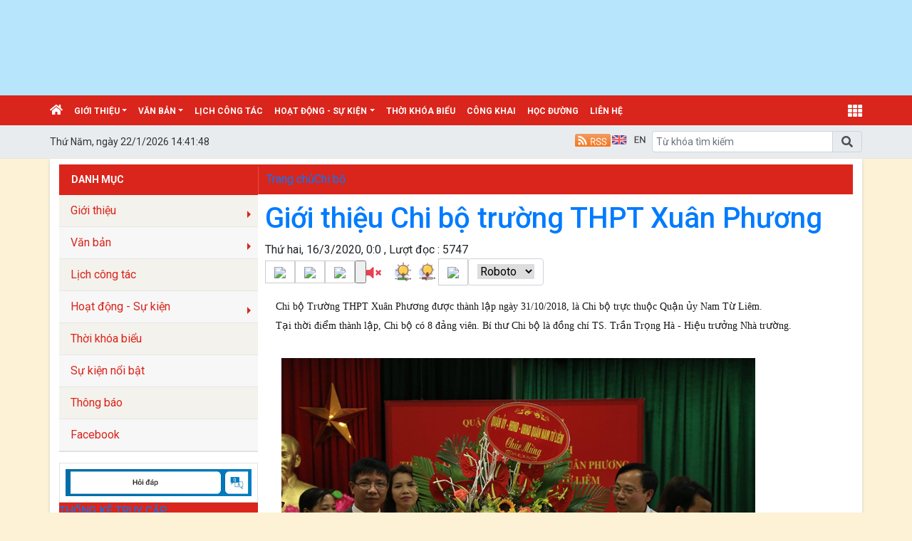

--- FILE ---
content_type: text/html; charset=utf-8
request_url: https://c3xuanphuong.hanoi.edu.vn/chi-bo/gioi-thieu-chi-bo-truong-thpt-xuan-phuong/ct/1800/5677
body_size: 19953
content:


<!DOCTYPE html>

<html>
<head><title>
	Giới thiệu Chi bộ trường THPT Xuân Phương | Trường Trung học phổ thông Xuân Phương
</title>
    <script src="/Js/jquery3.5.1.min.js"></script>
    <link href="/Content/Bootstrap/bootstrap4.3.1.min.css" rel="stylesheet" /><link href="/Content/Bootstrap/fontawesome5.6.3.css?v=2022" rel="stylesheet" /><link href="/Content/Bootstrap/Boostrap.4.4.css" rel="stylesheet" />
    <script src="/Js/popper1.16.0.min.js"></script>
    <script src="/Js/bootstrap4.3.1.min.js"></script>
    <script src="/Js/Boostrap.4.4.js"></script>
    
    <link rel="stylesheet" href="/htmlib/duan/hp/assets/bootstrap/css/bootstrap.min.css">
    <link href="/App_Themes/all/allcss/qistyleall.css?v=202253" rel="stylesheet" />
    <link href="/App_Themes/all/allcss/qifirefox.css" rel="stylesheet" />
    <link href="/App_Themes/all/allcss/qicolordefault.css?v=893" rel="stylesheet" />
    <link rel="stylesheet" href="/htmlib/duan/hp/assets/css/Module/news_one.css">
    <link href="/htmlib/duan/hp/assets/css/styles.css" rel="stylesheet" />

   

    

    
    <link rel="stylesheet" href="https://fonts.googleapis.com/css?family=Roboto:300,300i,400,400i,500,500i,700,700i,900,900i&amp;subset=vietnamese&amp;display=swap">
    
    <link rel="stylesheet" href="/htmlib/duan/hp/assets/css/Lib/simplebar.css">
    <link rel="stylesheet" href="/htmlib/duan/hp/assets/css/Lib/Swiper-Image.css">
    <link rel="stylesheet" href="/htmlib/duan/hp/assets/css/Lib/Swiper.css">
    <link href="/Scripts/texttoVoice/Texttovice.css?v=99" rel="stylesheet" />
    <meta property="fb:admins" content="1691876873,100008059026068" />
    <meta property="fb:app_id" content="164035690775918">
    <link href="/App_Themes/all/allcss/qiStyleDetail.css?v=999" rel="stylesheet" />

    <link href="/viewpdf/pdfPlip/css/dflip.min.css" rel="stylesheet" />
    <link href="/viewpdf/pdfPlip/css/themify-icons.min.css" rel="stylesheet" />
    <script src="/viewpdf/pdfPlip/js/libs/jquery.min.js"></script>
    <script src="/viewpdf/pdfPlip/js/dflip.min.js"></script>
    
    <script src="/viewpdf/pdfPlip/js/libs/three.min.js"></script>

    <script> 
        var calcHeight = function () {
            var wh = $(window).height();
            var ww = $(window).width();
            $('#plcMain_df_manual_book').height(wh - 65);
            $('#plcMain_df_manual_book').css('max-height', (wh - 65));
        }
        $(document).ready(function () {
            calcHeight();
        });
        $(window).resize(function () {
            calcHeight();
        }).load(function () {
            calcHeight();
        });
    </script>
    <style>
        .heightview {
            /*height: 93vh !important;*/
        }

        .df-3dcanvas {
            height: 100% !important;
        }

        .maincontain {
            background-image: url("/viewpdf/pdfPlip/images/bg_pdf.jpg");
        }
    </style>

    <script type="text/javascript">


        $(document).ready(function () {
            $(".hienthixemtruoc").click(function () {
                $(".noidungxemtruoc").slideToggle("slow");
            });

            $(".content-news img").css("width", "100% !important");
            $/*(".anhnoidung").parent().css("text-align", "center");*/
            $(".qicontentdetail img").each(function (e) {

                $(this).attr('style', "");
                $(this).attr('width', "100%");
                $(this).attr('height', "");
            });
        });
        function select_all(obj) {
            obj.select();
            var kk = obj.value;
            window.clipboardData.setData("Text", kk);
        }

    </script>
    <style>
        .preloader {
            position: fixed;
            top: 0;
            left: 0;
            width: 100%;
            height: 100%;
            z-index: 99999;
            background-color: rgba(255, 255, 255, .82);
            display: flex;
            align-items: center;
            justify-content: center;
            transition: opacity 0.3s ease;
        }

            .preloader.fade-in {
                display: none;
            }

        .preloader-loading {
            width: 50px;
            height: 50px;
            border: 6px solid #e0e0e0;
            border-top-color: #3498db;
            border-radius: 50%;
            animation: spin 1s linear infinite;
        }

            .preloader-loading::after {
                content: " ";
                display: block;
                border-radius: 50%;
                border-width: 1px;
                border-style: solid;
                animation: preloader-dual-ring .5s linear infinite;
                width: 40px;
                height: 40px;
                border-color: var(--primary-color, #aa0909) transparent var(--primary-color, #aa0909) transparent;
            }

        @keyframes preloader-dual-ring {
            0% {
                transform: rotate(0deg)
            }

            100% {
                transform: rotate(360deg)
            }
        }

        @-webkit-keyframes preloader-dual-ring {
            0% {
                transform: rotate(0deg)
            }

            100% {
                transform: rotate(360deg)
            }
        }

        @-o-keyframes preloader-dual-ring {
            0% {
                transform: rotate(0deg)
            }

            100% {
                transform: rotate(360deg)
            }
        }

        @-ms-keyframes preloader-dual-ring {
            0% {
                transform: rotate(0deg)
            }

            100% {
                transform: rotate(360deg)
            }
        }
    </style>
    <style>
        .homeright .qihome_tieudebg {
            padding: 7px 10px;
            width: 100%;
            box-shadow: 0px 1px 0 0 #01579b;
            background-image: linear-gradient(to top, #dddddd, #ffffff);
        }

        .popup-img-article-24h-body-slide-button {
            position: absolute;
            display: table;
            align-items: center;
            justify-content: center;
            width: 55px;
            height: 55px;
            line-height: 160px;
            background: #628e42;
            cursor: pointer;
            transition: all ease .5s;
            transform: translateY(-50%);
        }

        .fa-angle-right:before, .fa-angle-left:before {
            color: white;
            font-size: 50px;
            font-weight: 600;
        }

        .close {
            position: absolute;
            top: 10px;
            right: 10px;
            color: #fff !important;
            font-size: 35px;
            font-weight: bold;
            transition: 0.3s;
        }

        .modal {
            display: none;
            position: fixed;
            z-index: 10000;
            padding-top: 40px;
            margin-top: 0px;
            left: 0;
            top: 0;
            width: 100%;
            height: 100%;
            overflow: auto;
            background-color: rgb(0,0,0);
            background-color: rgba(0,0,0,0.9);
        }


        .modal-content {
            margin: auto;
            display: block;
            width: 60%;
            background-color: white;
            opacity: 1;
            z-index: 1051;
            width: 60%;
            max-width: none;
            margin-top: 20px;
        }

        .modal-header {
            border-top-left-radius: 5px;
            border-top-right-radius: 5px;
            padding: 12px;
            border-bottom: 1px solid #e5e5e5;
            background-color: #004CCB;
            color: #fff;
        }


        .carousel-item {
            text-align: center !important;
            vertical-align: central !important;
        }

        .anhnoidung {
            width: 100%;
            height: auto !important;
        }

        .breadcrumb_list li:not(:last-child):after {
            font-family: FontAwesome47 !important;
        }

        .item_hint li:last-child {
            border-bottom: 0px;
        }

        .mr-25 {
            margin-right: 25px !important;
        }

        .p-30 {
            padding: 30px !important;
        }

        .p-10 {
            padding: 10px !important;
        }

        .qicontentdetail span {
            white-space: unset !important;
        }

        .dropdown-toggle.qitonggle {
            white-space: pre-wrap !important;
        }

        .qicontentdetail * {
            font-family: initial !important;
        }

        .center-doc {
            display: block;
        }

        .anhnoidung {
            display: block;
            margin-left: auto;
            margin-right: auto;
            max-width: 100%;
        }

        div#ContentPlaceHolder1_ContentPlaceHolder1_pnNew {
            max-width: 100%;
        }

        .anhslide {
            max-width: 1250px !important;
        }

        .right_detail_content {
            width: 75% !important;
        }

        .left_detail_content {
            width: 25% !important;
        }

        .bread {
            padding: 9px 12px;
        }

        .favorite-btn {
            /* font-size: 16px;*/
            font-weight: bold;
            padding: 5px 10px;
            border-radius: 5px;
        }

        .btn-danger.favorite-btn {
            background-color: #e90f0f !important;
            color: white !important;
            border-color: #e90f0f !important;
        }

        .btn-light.favorite-btn {
            background-color: white !important;
            color: black !important;
            border-color: gray !important;
        }
    </style>

    <style>
        .fa-angle-right:before, .fa-angle-left:before {
            color: white;
            font-size: 15px !important;
            font-weight: 600;
        }

        .pt-2 {
            padding-top: .5rem !important;
        }

        .pr-2, .px-2 {
            padding-right: .5rem !important;
        }

        div#banner {
            min-height: 130px;
        }
    </style>

<link href="/App_Themes/all/allcss/qiUserLogin.css?v=999" rel="stylesheet" /><link href="https://fonts.googleapis.com/css?family=Roboto:300i,400,400i,500,500i,700,700i,900,900i&amp;subset=vietnamese" rel="stylesheet"><link rel="stylesheet" type="text/css" href="/App_Themes/all/allcss/qiColorSite.css?v=2025" /><style type="text/css">*{font-family: 'Roboto', sans-serif !important;} .fa, .far, .fas {font-family: "Font Awesome 5 Free" !important;} .fab {font-family: "Font Awesome 5 brands" !important;} .glyphicon { font-family: 'Glyphicons Halflings' !important;} .qilitop:active > a.qifontbold-1 {color: #fff !important;}:root {  --mau-md: #DA251C   ;--b-footer: #DA251C   ; --color-md: #DA251C    !important}.heading_block_item, .bread {background:linear-gradient(90deg,#DA251C    13.57%, #DA251C    86.96%)}.containerqibanner {max-width: 1140px !important;}</style><script  type="text/javascript"> if (location.protocol != 'https:' && location.hostname !="localhost") {location.href = 'https:' + window.location.href.substring(window.location.protocol.length);}</script><link rel="shortcut icon" href="https://file2.hanoi.edu.vn/UploadFolder/hnedu/c3xuanphuong/UploadImages/2021_9_image/Logo%20XP2.png" /><link rel="icon" href="https://file2.hanoi.edu.vn/UploadFolder/hnedu/c3xuanphuong/UploadImages/2021_9_image/Logo%20XP2.png" /><meta name="copyright" content="Công ty cổ phần phần mềm Quảng Ích 2026" /><meta property="article:publisher" content="Trường Trung học phổ thông Xuân Phương" /><meta name="NameDetail" content="Giới thiệu Chi bộ trường THPT Xuân Phương" /><meta property="og:url" content="http://c3xuanphuong.hanoi.edu.vn/chi-bo/gioi-thieu-chi-bo-truong-thpt-xuan-phuong/ct/1800/5677" /><meta property="og:type" content="website" /><meta property="og:image" content="https://file2.hanoi.edu.vn/uploadfolder/hnedu/c3xuanphuong/uploadimages/2021_9_image/logo%20xp2.png" /><meta property="og:image:alt" content="https://file2.hanoi.edu.vn/uploadfolder/hnedu/c3xuanphuong/uploadimages/2021_9_image/logo%20xp2.png" /><link rel="image_src" href="https://file2.hanoi.edu.vn/uploadfolder/hnedu/c3xuanphuong/uploadimages/2021_9_image/logo%20xp2.png" /><meta property="og:title" content="Giới thiệu Chi bộ trường THPT Xuân Phương" /><meta property="og:description" /><meta property="og:image:height" content="350" /><meta property="og:image:width" content="600" /><meta name="author" content="Trường Trung học phổ thông Xuân Phương" /><link href="https://fonts.googleapis.com/css?family=Roboto:300i,400,400i,500,500i,700,700i,900,900i&amp;subset=vietnamese" rel="stylesheet"><link href="https://fonts.googleapis.com/css?family=Cuprum:400,400i,700,700i&amp;subset=vietnamese" rel="stylesheet"><link href="https://fonts.googleapis.com/css?family=Encode+Sans:100,200,300,400,500,600,700,800,900&amp;subset=vietnamese" rel="stylesheet"><link href="https://fonts.googleapis.com/css?family=Encode+Sans+Semi+Expanded" rel="stylesheet"><link href="https://fonts.googleapis.com/css?family=Roboto+Condensed" rel="stylesheet"><link href="https://fonts.googleapis.com/css?family=Open+Sans:300,300i,400,400i,600,600i,700,700i,800,800i&amp;subset=vietnamese" rel="stylesheet"><link href="https://fonts.googleapis.com/css?family=Oswald:200,300,400,500,600,700&amp;subset=vietnamese" rel="stylesheet"><link href="https://fonts.googleapis.com/css?family=Roboto+Slab:100,300,400,700&amp;subset=vietnamese" rel="stylesheet"><link href="https://fonts.googleapis.com/css?family=Encode+Sans+Condensed:100,200,300,400,500,600,700,800,900&amp;subset=vietnamese" rel="stylesheet"><link href="https://fonts.googleapis.com/css?family=Manuale:400,400i,500,500i,600,600i,700,700i&amp;subset=vietnamese" rel="stylesheet"><link href="https://fonts.googleapis.com/css?family=Encode+Sans+Semi+Condensed:100,200,300,400,500,600,700,800,900&amp;subset=vietnamese" rel="stylesheet"><link href="https://fonts.googleapis.com/css?family=Cormorant+Infant:300,300i,400,400i,500,500i,600,600i,700,700i&amp;subset=vietnamese" rel="stylesheet"><link href="https://fonts.googleapis.com/css?family=Sriracha&amp;subset=vietnamese" rel="stylesheet"><link href="https://fonts.googleapis.com/css?family=David+Libre:400,500,700&amp;subset=vietnamese" rel="stylesheet"><link href="https://fonts.googleapis.com/css?family=Asap+Condensed:400,400i,500,500i,600,600i,700,700i&amp;subset=vietnamese" rel="stylesheet"><link href="https://fonts.googleapis.com/css?family=Saira:100,200,300,400,500,600,700,800,900&amp;subset=vietnamese" rel="stylesheet"><link href="https://fonts.googleapis.com/css?family=Maitree:200,300,400,500,600,700&amp;subset=vietnamese" rel="stylesheet"><link href="https://fonts.googleapis.com/css?family=Spectral:200,200i,300,300i,400,400i,500,500i,600,600i,700,700i,800,800i&amp;subset=vietnamese" rel="stylesheet"><link href="https://fonts.googleapis.com/css?family=Podkova:400,500,600,700,800&amp;subset=vietnamese" rel="stylesheet"><link href="https://fonts.googleapis.com/css?family=Mitr:200,300,400,500,600,700&amp;subset=vietnamese" rel="stylesheet"><link href="https://fonts.googleapis.com/css?family=Athiti:200,300,400,500,600,700&amp;subset=vietnamese" rel="stylesheet"><link href="https://fonts.googleapis.com/css?family=Judson:400,400i,700&amp;subset=vietnamese" rel="stylesheet"><link href="https://fonts.googleapis.com/css?family=Cormorant:300,300i,400,400i,500,500i,600,600i,700,700i&amp;subset=vietnamese" rel="stylesheet"><link href="https://fonts.googleapis.com/css?family=Taviraj:100,100i,200,200i,300,300i,400,400i,500,500i,600,600i,700,700i,800,800i,900,900i&amp;subset=vietnamese" rel="stylesheet"><link href="https://fonts.googleapis.com/css?family=Saira+Semi+Condensed:100,200,300,400,500,600,700,800,900&amp;subset=vietnamese" rel="stylesheet"><link href="https://fonts.googleapis.com/css?family=Archivo:400,400i,500,500i,600,600i,700,700i&amp;subset=vietnamese" rel="stylesheet"><link href="https://fonts.googleapis.com/css?family=Trirong:100,100i,200,200i,300,300i,400,400i,500,500i,600,600i,700,700i,800,800i,900,900i&amp;subset=vietnamese" rel="stylesheet"><link href="https://fonts.googleapis.com/css?family=Saira+Extra+Condensed:100,200,300,400,500,600,700,800,900&amp;subset=vietnamese" rel="stylesheet"><link href="https://fonts.googleapis.com/css?family=Fira+Sans+Extra+Condensed:100,100i,200,200i,300,300i,400,400i,500,500i,600,600i,700,700i,800,800i,900,900i" rel="stylesheet"><link href="https://fonts.googleapis.com/css?family=Arsenal:400,400i,700,700i&amp;subset=vietnamese" rel="stylesheet"><link href="https://fonts.googleapis.com/css?family=Prata&amp;subset=vietnamese" rel="stylesheet"><link href="https://fonts.googleapis.com/css?family=Arima+Madurai:100,200,300,400,500,700,800,900&amp;subset=vietnamese" rel="stylesheet"><link href="https://fonts.googleapis.com/css?family=Philosopher:400,400i,700,700i&amp;subset=vietnamese" rel="stylesheet"><link href="https://fonts.googleapis.com/css?family=Tinos:400,400i,700,700i&amp;subset=vietnamese" rel="stylesheet"><link href="https://fonts.googleapis.com/css?family=Noticia+Text:400,400i,700,700i&amp;subset=vietnamese" rel="stylesheet"><link href="https://fonts.googleapis.com/css?family=Old+Standard+TT:400,400i,700&amp;subset=vietnamese" rel="stylesheet"><link href="https://fonts.googleapis.com/css?family=Exo:100,100i,200,200i,300,300i,400,500,500i,600,600i,700,700i,800,800i,900,900i&amp;subset=vietnamese" rel="stylesheet"><link href="https://fonts.googleapis.com/css?family=Cormorant+Garamond:300,300i,400,400i,500,500i,600,600i,700,700i&amp;subset=vietnamese" rel="stylesheet"><link href="https://fonts.googleapis.com/css?family=EB+Garamond&amp;subset=vietnamese" rel="stylesheet"><link href="https://fonts.googleapis.com/css?family=Varela Round&amp;subset=vietnamese" rel="stylesheet"><link href="https://fonts.googleapis.com/css?family=Quicksand:300,400,500,700&amp;subset=vietnamese" rel="stylesheet"><link href="https://fonts.googleapis.com/css?family=Yanone+Kaffeesatz:200,300,400,700&amp;subset=vietnamese" rel="stylesheet"><link href="https://fonts.googleapis.com/css?family=Lobster&amp;subset=vietnamese" rel="stylesheet"><link href="https://fonts.googleapis.com/css?family=Cabin:400,400i,500,500i,600,600i,700,700i&amp;subset=vietnamese" rel="stylesheet"><link href="https://fonts.googleapis.com/css?family=Nunito:200,200i,300,300i,400,400i,600,600i,700,700i,800,800i,900,900i&amp;subset=vietnamese" rel="stylesheet"><link href="https://fonts.googleapis.com/css?family=Noto+Serif:400,400i,700,700i&amp;subset=vietnamese" rel="stylesheet"><link href="https://fonts.googleapis.com/css?family=Muli:200,200i,300,300i,400,400i,600,600i,700,700i,800,800i,900,900i&amp;subset=vietnamese" rel="stylesheet"><link href="https://fonts.googleapis.com/css?family=Arimo:400,400i,700,700i&amp;subset=vietnamese" rel="stylesheet"><link href="https://fonts.googleapis.com/css?family=Noto+Sans:400,400i,700,700i&amp;subset=vietnamese" rel="stylesheet"><link href="https://fonts.googleapis.com/css?family=Open+Sans+Condensed:300,300i,700&amp;subset=vietnamese" rel="stylesheet"><link href="https://fonts.googleapis.com/css?family=Times%20New%20Roman:300,300i,700&amp;subset=vietnamese" rel="stylesheet"></head>
<body>
    <form method="post" action="./5677" id="form1">
<div class="aspNetHidden">
<input type="hidden" name="__VIEWSTATE" id="__VIEWSTATE" value="Bt0dBXmqx105OjlpoLiCq53rDsFGcGNXNavfrhWTm2lvH6cw30HW8xLXGBZsJQ/1az3pYRI1JSD9faRWsI2JVLiEUtbGn5B6p2AGXpQiCac=" />
</div>

<div class="aspNetHidden">

	<input type="hidden" name="__VIEWSTATEGENERATOR" id="__VIEWSTATEGENERATOR" value="171ADEBE" />
</div>
        <div>
          
            
    <div class="container-fluid px-0" id="banner" style="background-color:#B7E5FC;"><div class="container px-0"><div class="bannerhtml5"><a href="https://c3xuanphuong.hanoi.edu.vn"><div id="HeaderCenter" style="height:134px;width:1140px;background-color:#B7E5FC;"><iframe src='https://file2.hanoi.edu.vn//UploadFolder/hnedu/c3xuanphuong/UploadImages/Banner/C3XuanPhuong.html' style="height:134px;width:1140px;overflow: hidden;border: 0px;"></iframe></div></a></div></div></div>
<div class="sticky-top">
    

<style>
    .account {
        padding: 5px;
    }

        .account .rounded-circle {
            color: white;
            cursor: pointer;
            background-color: forestgreen;
            border: 1px solid forestgreen;
        }

    .account-img {
        padding: 2px 10px !important;
    }

        .account-img .user-avatar {
            width: 50px;
            height: 50px;
        }

    .account-head {
        border-bottom: 1px solid gray;
    }

    .welcome-right {
        display: flex;
        align-items: center;
    }

    .welcome-right-content {
        font-weight: bold;
        font-size: 25px;
    }

    .user-avatar {
        position: relative;
        display: inline-block;
        width: 35px;
        height: 35px;
        border-radius: 50%;
        overflow: hidden;
        background-color: #ddd;
        text-align: center;
        line-height: 40px;
        font-weight: bold;
        font-size: 15px;
        color: #555;
    }

        .user-avatar img {
            width: 100%;
            height: 100%;
            object-fit: cover;
            display: block;
            border-radius: 50%;
        }

        .user-avatar .fallback-text {
            /* position: absolute; */
            top: 0;
            left: 0;
            width: 100%;
            height: 100%;
            display: flex;
            justify-content: center;
            align-items: center;
            font-size: 15px;
            font-weight: bold;
            color: white;
            background-color: forestgreen;
        }

    .account-head-name {
        white-space: nowrap;
        font-size: 15px;
        font-weight: bold;
        margin: 0;
    }

    .account-head-mail {
        font-size: 15px;
        margin: 0;
    }

    .icon-person {
        display: flex;
        align-items: center;
        text-align: center;
        margin-left: 15px;
        font-size: 25px;
    }

    .icon-password {
        display: flex;
        align-items: center;
        text-align: center;
        margin-left: 12px;
        font-size: 25px;
        color: dodgerblue;
    }

    .change-password {
        margin-left: 3px;
        color: dodgerblue;
    }

    .icon-logout {
        display: flex;
        align-items: center;
        text-align: center;
        margin-left: 15px;
        font-size: 25px;
        color: #e74c5b;
    }

    .login-web a:hover {
        color: #99b9e7 !important;
    }
    #menumegaqi::after
    {
        display:none;
    }
</style>


<div class="container-fluid qimenu sticky-top menu-main">
    <div class="container px-0 header-second">
        <nav class="navbar navbar-hover navbar-expand-lg navbar-dark px-0 mx-0">


            <div class="collapse navbar-collapse" id="main_nav99">
                <ul class="navbar-nav">
                    <li class="nav-item active menu_0">
                        <a class="nav-link py-2" href="/" style="padding-left:0px !important">
                            <i class="fas fa-home"></i>
                        </a>
                    </li>

                    <li class="nav-item dropdown menu_1"><a  class="nav-link dropdown-toggle py-2 text-white"  title="Giới thiệu"   href="/gioi-thieu/c/1612">Giới thiệu</a><ul class="dropdown-menu animate fade-up"><li><a  class="dropdown-item qimenungangsub" title="Giới thiệu về Nhà trường" href="/gioi-thieu-ve-nha-truong/c/1630">Giới thiệu về Nhà trường</a></li><li><a  class="dropdown-item icon-arrow"  title="Cơ cấu tổ chức"   href="/co-cau-to-chuc/c/1799">Cơ cấu tổ chức</a><ul class="submenu dropdown-menu  animate fade-up"><li><a  class="dropdown-item qimenungangsub" title="Chi bộ" href="/chi-bo/c/1800">Chi bộ</a></li><li><a  class="dropdown-item qimenungangsub" title="Ban Giám hiệu" href="/ban-giam-hieu/c/1801">Ban Giám hiệu</a></li><li><a  class="dropdown-item icon-arrow"  title="Các tổ chuyên môn"   href="/cac-to-chuyen-mon/c/1802">Các tổ chuyên môn</a><ul class="submenu dropdown-menu  animate fade-up"><li><a  class="dropdown-item qimenungangsub" title="Tổ Toán - Tin" href="/to-toan-tin/c/1805">Tổ Toán - Tin</a></li><li><a  class="dropdown-item qimenungangsub" title="Tổ Ngữ văn" href="/to-ngu-van/c/1806">Tổ Ngữ văn</a></li><li><a  class="dropdown-item qimenungangsub" title="Tổ Ngoại ngữ - Thể dục - GDQP" href="/to-ngoai-ngu-the-duc-gdqp/c/1807">Tổ Ngoại ngữ - Thể dục - GDQP</a></li><li><a  class="dropdown-item qimenungangsub" title="Tổ Tự nhiên" href="/to-tu-nhien/c/1808">Tổ Tự nhiên</a></li><li><a  class="dropdown-item qimenungangsub" title="Tổ Xã hội" href="/to-xa-hoi/c/1809">Tổ Xã hội</a></li><li><a  class="dropdown-item qimenungangsub" title="Tổ Văn phòng" href="/to-van-phong/c/1810">Tổ Văn phòng</a></li></ul></li><li><a  class="dropdown-item qimenungangsub" title="Công đoàn" href="/cong-doan/c/1803">Công đoàn</a></li><li><a  class="dropdown-item qimenungangsub" title="Đoàn Thanh niên" href="/doan-thanh-nien/c/1804">Đoàn Thanh niên</a></li></ul></li></ul></li><li class="nav-item dropdown menu_2"><a  class="nav-link dropdown-toggle py-2 text-white"  title="Văn bản"   href="/van-ban/c/1627">Văn bản</a><ul class="dropdown-menu animate fade-up"><li><a  class="dropdown-item qimenungangsub" title="Văn bản chỉ đạo của Nhà trường" href="/van-ban-chi-dao-cua-nha-truong/c/1773">Văn bản chỉ đạo của Nhà trường</a></li><li><a  class="dropdown-item qimenungangsub" title="Văn bản của cấp trên" href="/van-ban-cua-cap-tren/c/1774">Văn bản của cấp trên</a></li></ul></li><li class="nav-item menu_3"><a  class="nav-link py-2 text-white" title="Lịch công tác" href="/lich-cong-tac/c/1615">Lịch công tác</a></li><li class="nav-item dropdown menu_4"><a  class="nav-link dropdown-toggle py-2 text-white"  title="Hoạt động - Sự kiện"   href="/hoat-dong-su-kien/c/1617">Hoạt động - Sự kiện</a><ul class="dropdown-menu animate fade-up"><li><a  class="dropdown-item qimenungangsub" title="Tin tức Nhà trường" href="/tin-tuc-nha-truong/c/1611">Tin tức Nhà trường</a></li><li><a  class="dropdown-item qimenungangsub" title="Tin tức ngành Giáo dục" href="/tin-tuc-nganh-giao-duc/c/1618">Tin tức ngành Giáo dục</a></li><li><a  class="dropdown-item qimenungangsub" title="Video" href="/video/c/1655">Video</a></li></ul></li><li class="nav-item menu_5"><a  class="nav-link py-2 text-white" title="Thời khóa biểu" href="/thoi-khoa-bieu/c/1648">Thời khóa biểu</a></li><li class="nav-item menu_6"><a  class="nav-link py-2 text-white" title="Công khai" href="/cong-khai/c/2288">Công khai</a></li><li class="nav-item menu_7"><a  class="nav-link py-2 text-white" title="Học đường" href="/hoc-duong/c/2290">Học đường</a></li><li class="nav-item menu_9"><a class="nav-link py-2 text-white" href="/lienhe">liên hệ </a></li>



                </ul>
                <div class="nav-item dropdown has-megamenu d-inline-block ml-lg-auto  menu_111">

                    <a class="nav-link dropdown-toggle text-white font-weight-lighter py-2" id="menumegaqi" style="padding-right:0px" href="#" data-toggle="dropdown">
                        <i class="fa fa-th" style="font-size:20px"></i>
                    </a>
                    <div class="dropdown-menu animate fade-down megamenu" role="menu">
                        <div class="col-md-3 col-3 mnclear"><div class="widget col-megamenu"><h5 class="widget-title h5level0"><a  title="Văn bản" href="/van-ban/c/1627">Văn bản</a></h5><div class="list-unstyled maxhieght"> <p class="navbar-item"><a href="/van-ban-chi-dao-cua-nha-truong/c/1773" class="nav-link2"><span class="sub20"></span><i class="fa fa-caret-right" aria-hidden="true"></i>&nbspVăn bản chỉ đạo của Nhà trường</a></p> <p class="navbar-item"><a href="/van-ban-cua-cap-tren/c/1774" class="nav-link2"><span class="sub20"></span><i class="fa fa-caret-right" aria-hidden="true"></i>&nbspVăn bản của cấp trên</a></p></div></div></div><div class="col-md-3 col-3 mnclear"><div class="widget col-megamenu"><h5 class="widget-title h5level0"><a  title="Giới thiệu" href="/gioi-thieu/c/1612">Giới thiệu</a></h5><div class="list-unstyled maxhieght"> <p class="navbar-item"><a href="/gioi-thieu-ve-nha-truong/c/1630" class="nav-link2"><span class="sub20"></span><i class="fa fa-caret-right" aria-hidden="true"></i>&nbspGiới thiệu về Nhà trường</a></p> <p class="navbar-item"><a href="/co-cau-to-chuc/c/1799" class="nav-link2"><span class="sub20"></span><i class="fa fa-caret-right" aria-hidden="true"></i>&nbspCơ cấu tổ chức</a></p> <p class="navbar-item"><a href="/chi-bo/c/1800" class="nav-link2"><span class="sub30"></span>&nbsp&nbsp<i class="fa fa-caret-right" aria-hidden="true"></i>&nbspChi bộ</a></p> <p class="navbar-item"><a href="/cong-doan/c/1803" class="nav-link2"><span class="sub30"></span>&nbsp&nbsp<i class="fa fa-caret-right" aria-hidden="true"></i>&nbspCông đoàn</a></p> <p class="navbar-item"><a href="/ban-giam-hieu/c/1801" class="nav-link2"><span class="sub30"></span>&nbsp&nbsp<i class="fa fa-caret-right" aria-hidden="true"></i>&nbspBan Giám hiệu</a></p> <p class="navbar-item"><a href="/doan-thanh-nien/c/1804" class="nav-link2"><span class="sub30"></span>&nbsp&nbsp<i class="fa fa-caret-right" aria-hidden="true"></i>&nbspĐoàn Thanh niên</a></p> <p class="navbar-item"><a href="/cac-to-chuyen-mon/c/1802" class="nav-link2"><span class="sub30"></span>&nbsp&nbsp<i class="fa fa-caret-right" aria-hidden="true"></i>&nbspCác tổ chuyên môn</a></p><div class="list-unstyled maxhieght sub30"> <p class="navbar-item"><a href="/to-toan-tin/c/1805" class="nav-link2"><span class="sub30"></span>&nbsp&nbsp<i class="fa fa-caret-right" aria-hidden="true"></i>&nbspTổ Toán - Tin</a></p> <p class="navbar-item"><a href="/to-ngu-van/c/1806" class="nav-link2"><span class="sub30"></span>&nbsp&nbsp<i class="fa fa-caret-right" aria-hidden="true"></i>&nbspTổ Ngữ văn</a></p> <p class="navbar-item"><a href="/to-ngoai-ngu-the-duc-gdqp/c/1807" class="nav-link2"><span class="sub30"></span>&nbsp&nbsp<i class="fa fa-caret-right" aria-hidden="true"></i>&nbspTổ Ngoại ngữ - Thể dục - GDQP</a></p> <p class="navbar-item"><a href="/to-tu-nhien/c/1808" class="nav-link2"><span class="sub30"></span>&nbsp&nbsp<i class="fa fa-caret-right" aria-hidden="true"></i>&nbspTổ Tự nhiên</a></p> <p class="navbar-item"><a href="/to-xa-hoi/c/1809" class="nav-link2"><span class="sub30"></span>&nbsp&nbsp<i class="fa fa-caret-right" aria-hidden="true"></i>&nbspTổ Xã hội</a></p> <p class="navbar-item"><a href="/to-van-phong/c/1810" class="nav-link2"><span class="sub30"></span>&nbsp&nbsp<i class="fa fa-caret-right" aria-hidden="true"></i>&nbspTổ Văn phòng</a></p></div></div></div></div><div class="col-md-3 col-3 mnclear"><div class="widget col-megamenu"><h5 class="widget-title h5level0"><a  title="Hoạt động - Sự kiện" href="/hoat-dong-su-kien/c/1617">Hoạt động - Sự kiện</a></h5><div class="list-unstyled maxhieght"> <p class="navbar-item"><a href="/tin-tuc-nha-truong/c/1611" class="nav-link2"><span class="sub20"></span><i class="fa fa-caret-right" aria-hidden="true"></i>&nbspTin tức Nhà trường</a></p> <p class="navbar-item"><a href="/tin-tuc-nganh-giao-duc/c/1618" class="nav-link2"><span class="sub20"></span><i class="fa fa-caret-right" aria-hidden="true"></i>&nbspTin tức ngành Giáo dục</a></p> <p class="navbar-item"><a href="/video/c/1655" class="nav-link2"><span class="sub20"></span><i class="fa fa-caret-right" aria-hidden="true"></i>&nbspVideo</a></p></div></div></div><div class="col-md-3 col-3 mnclear"><div class="widget col-megamenu"><h5 class="widget-title h5level0"><a  title="Hoạt động của Đoàn Thanh niên" href="/hoat-dong-cua-doan-thanh-nien/c/1656">Hoạt động của Đoàn Thanh niên</a></h5><div class="list-unstyled maxhieght"> <p class="navbar-item"><a href="/hoat-dong-cau-lac-bo/c/1714" class="nav-link2"><span class="sub20"></span><i class="fa fa-caret-right" aria-hidden="true"></i>&nbspHoạt động câu lạc bộ</a></p> <p class="navbar-item"><a href="/guong-sang-hoc-duong/c/1715" class="nav-link2"><span class="sub20"></span><i class="fa fa-caret-right" aria-hidden="true"></i>&nbspGương sáng học đường</a></p></div></div></div><div class="col-md-3 col-4 mnclear"><div class="widget"><h5 class="widget-title h5level0"><a href="#">Chuyên mục khác</a></h5><div class="list-unstyled maxhieght"> <p class="navbar-item"><a href="/lien-he/c/2293" class="nav-link2"><span class="sub20"></span><i class="fa fa-caret-right" aria-hidden="true"></i>&nbspLiên hệ</a></p> <p class="navbar-item"><a href="https://www.facebook.com/TruongTHPTXuanphuong/" class="nav-link2"><span class="sub20"></span><i class="fa fa-caret-right" aria-hidden="true"></i>&nbspFacebook</a></p> <p class="navbar-item"><a href="/cong-khai/c/2288" class="nav-link2"><span class="sub20"></span><i class="fa fa-caret-right" aria-hidden="true"></i>&nbspCông khai</a></p> <p class="navbar-item"><a href="/hoc-duong/c/2290" class="nav-link2"><span class="sub20"></span><i class="fa fa-caret-right" aria-hidden="true"></i>&nbspHọc đường</a></p> <p class="navbar-item"><a href="/thong-bao/c/1652" class="nav-link2"><span class="sub20"></span><i class="fa fa-caret-right" aria-hidden="true"></i>&nbspThông báo</a></p> <p class="navbar-item"><a href="/tuyen-dung/c/2292" class="nav-link2"><span class="sub20"></span><i class="fa fa-caret-right" aria-hidden="true"></i>&nbspTuyển dụng</a></p> <p class="navbar-item"><a href="/lich-cong-tac/c/1615" class="nav-link2"><span class="sub20"></span><i class="fa fa-caret-right" aria-hidden="true"></i>&nbspLịch công tác</a></p> <p class="navbar-item"><a href="/thoi-khoa-bieu/c/1648" class="nav-link2"><span class="sub20"></span><i class="fa fa-caret-right" aria-hidden="true"></i>&nbspThời khóa biểu</a></p> <p class="navbar-item"><a href="http://c3xuanphuong.hanoi.edu.vn/tva-dttvathpt5" class="nav-link2"><span class="sub20"></span><i class="fa fa-caret-right" aria-hidden="true"></i>&nbspMột số hình ảnh</a></p> <p class="navbar-item"><a href="/su-kien-noi-bat/c/1653" class="nav-link2"><span class="sub20"></span><i class="fa fa-caret-right" aria-hidden="true"></i>&nbspSự kiện nổi bật</a></p> <p class="navbar-item"><a href="/hoc-sinh-tieu-bieu/c/1654" class="nav-link2"><span class="sub20"></span><i class="fa fa-caret-right" aria-hidden="true"></i>&nbspHọc sinh tiêu biểu</a></p> <p class="navbar-item"><a href="/thi-cu-va-tuyen-sinh/c/2291" class="nav-link2"><span class="sub20"></span><i class="fa fa-caret-right" aria-hidden="true"></i>&nbspThi cử và Tuyển sinh</a></p> <p class="navbar-item"><a href="/cac-hoat-dong-noi-bat/c/1650" class="nav-link2"><span class="sub20"></span><i class="fa fa-caret-right" aria-hidden="true"></i>&nbspCác hoạt động nổi bật</a></p> <p class="navbar-item"><a href="/cac-hoat-dong-thi-dua/c/1649" class="nav-link2"><span class="sub20"></span><i class="fa fa-caret-right" aria-hidden="true"></i>&nbspCác hoạt động thi đua</a></p></div></div></div>

                    </div>


                    <!-- dropdown-mega-menu.// -->

                </div>
                <!-- dropdown -->

            </div>
            <!-- navbar-collapse.// -->
        </nav>

    </div>


</div>






    
<div class="container-fluid qiMenuTime_flex">
    <div class="container px-0">
        <div class="d-flex">
            <div  style="padding-top: .5rem !important;padding-right: .5rem !important;">
                <span class="menuTime" style="white-space: nowrap;padding-top:5px;" id="txtTime"></span>
            </div>
            <div class="qiChuChay flex-grow-1" style="padding-top: .7rem !important;padding-right: .5rem !important;max-width:650px;">

                <marquee behavior="scroll" scrollamount="2" class="chuchay"  direction="left">
                    Chào mừng bạn đến với website Trường Trung học phổ thông Xuân Phương</marquee>

            </div>

            <div  style="padding-top: .5rem !important;">

                <a title='RSS cho các đơn vị trực thuộc ' style='padding: 2px 0px;' href="/rss.aspx">
                    <img width="50px" src="/App_Themes/hanoi/images/RSS.svg" /></a>



            </div>
            <div  style="padding-top: .5rem !important;padding-right: .5rem !important;">
                 <a href="javascript:;" onclick="Doingonngutienganh()" id="tienganh"><img width="50px" src="/Images/eng.svg" /></a> <a href="javascript:;" style="display: none" onclick="Doingonngutiengviet()" id="tiengviet"><img width="50px" src="/Images/vn.svg" /></a>

              
            </div>
            <div class="ml-auto" style="width:295px;padding-top:0.5rem !important;padding-bottom:0.5rem !important;">
                <div class="input-group">
                    <input type="text" id="qitxtSearch" class="form-control" placeholder="Từ khóa tìm kiếm">
                    <div class="input-group-append">
                        <span id="btnTimKiem" onclick="Timkiem()" class="input-group-text"><i class="fas fa-search"></i></span>
                    </div>
                </div>


            </div>

        </div>
    </div>
</div>

</div>

    <div class="container pt-2 homehaiphong" id="MainContent">
        
        

        
    
    <main class="center-column px-2">
        <aside class="w-100 pd-15 center-doc">
            <article class="d-flex justify-content-between px-0">
                
<div class="left_detail_content  mr-15">
    <ul class="list-unstyled">
        
        

<div class="wrapper pb-15">
    <!-- Sidebar -->
    <nav id="sidebar">
        <div class="qihomemenudoc">
            DANH MỤC
        </div>


        <ul class="list-unstyled components qimenudoc">
            <li class="qilist dropdown dropright cap0"><a  class="dropdown-toggle qitonggle"  title="Giới thiệu"   href="/gioi-thieu/c/1612">Giới thiệu</a><div class="dropdown-menu cap0"><ul id="mndoc1612" class="qiitemsexpan menucap0"><li><a  title="Giới thiệu về Nhà trường" href="/gioi-thieu-ve-nha-truong/c/1630">Giới thiệu về Nhà trường</a></li><li class="qilist dropdown dropright cap1"><a  class="dropdown-toggle qitonggle"  title="Cơ cấu tổ chức"   href="/co-cau-to-chuc/c/1799">Cơ cấu tổ chức</a><div class="dropdown-menu cap1"><ul id="mndoc1799" class="qiitemsexpan menucap1"><li><a  title="Chi bộ" href="/chi-bo/c/1800">Chi bộ</a></li><li><a  title="Ban Giám hiệu" href="/ban-giam-hieu/c/1801">Ban Giám hiệu</a></li><li class="qilist dropdown dropright cap2"><a  class="dropdown-toggle qitonggle"  title="Các tổ chuyên môn"   href="/cac-to-chuyen-mon/c/1802">Các tổ chuyên môn</a><div class="dropdown-menu cap2"><ul id="mndoc1802" class="qiitemsexpan menucap2"><li><a  title="Tổ Toán - Tin" href="/to-toan-tin/c/1805">Tổ Toán - Tin</a></li><li><a  title="Tổ Ngữ văn" href="/to-ngu-van/c/1806">Tổ Ngữ văn</a></li><li><a  title="Tổ Ngoại ngữ - Thể dục - GDQP" href="/to-ngoai-ngu-the-duc-gdqp/c/1807">Tổ Ngoại ngữ - Thể dục - GDQP</a></li><li><a  title="Tổ Tự nhiên" href="/to-tu-nhien/c/1808">Tổ Tự nhiên</a></li><li><a  title="Tổ Xã hội" href="/to-xa-hoi/c/1809">Tổ Xã hội</a></li><li><a  title="Tổ Văn phòng" href="/to-van-phong/c/1810">Tổ Văn phòng</a></li></ul></div></li><li><a  title="Công đoàn" href="/cong-doan/c/1803">Công đoàn</a></li><li><a  title="Đoàn Thanh niên" href="/doan-thanh-nien/c/1804">Đoàn Thanh niên</a></li></ul></div></li></ul></div></li><li class="qilist dropdown dropright cap0"><a  class="dropdown-toggle qitonggle"  title="Văn bản"   href="/van-ban/c/1627">Văn bản</a><div class="dropdown-menu cap0"><ul id="mndoc1627" class="qiitemsexpan menucap0"><li><a  title="Văn bản chỉ đạo của Nhà trường" href="/van-ban-chi-dao-cua-nha-truong/c/1773">Văn bản chỉ đạo của Nhà trường</a></li><li><a  title="Văn bản của cấp trên" href="/van-ban-cua-cap-tren/c/1774">Văn bản của cấp trên</a></li></ul></div></li><li><a  title="Lịch công tác" href="/lich-cong-tac/c/1615">Lịch công tác</a></li><li class="qilist dropdown dropright cap0"><a  class="dropdown-toggle qitonggle"  title="Hoạt động - Sự kiện"   href="/hoat-dong-su-kien/c/1617">Hoạt động - Sự kiện</a><div class="dropdown-menu cap0"><ul id="mndoc1617" class="qiitemsexpan menucap0"><li><a  title="Tin tức Nhà trường" href="/tin-tuc-nha-truong/c/1611">Tin tức Nhà trường</a></li><li><a  title="Tin tức ngành Giáo dục" href="/tin-tuc-nganh-giao-duc/c/1618">Tin tức ngành Giáo dục</a></li><li><a  title="Video" href="/video/c/1655">Video</a></li></ul></div></li><li><a  title="Thời khóa biểu" href="/thoi-khoa-bieu/c/1648">Thời khóa biểu</a></li><li><a  title="Sự kiện nổi bật" href="/su-kien-noi-bat/c/1653">Sự kiện nổi bật</a></li><li><a  title="Thông báo" href="/thong-bao/c/1652">Thông báo</a></li><li><a  title="Facebook" href="https://www.facebook.com/TruongTHPTXuanphuong/">Facebook</a></li>

        
           
        </ul>
    </nav>

</div>

        
        

       
    </ul>
    <div class="qiContainer border"><a  title="" href="/Hoidap.aspx"><img loading="lazy" class="img-fluid w-100 my-2 px-2" alt="Hỏi đáp" src="/Images/Hoidap2.jpg"/></a></div>
   


    <ul class="list-unstyled mt-10">
         <li class="item_detail_content">
            <div class="heading_block_item"><a class="text-uppercase a-simple fs-15 fw-500" href="#">Thống kê truy cập</a></div>
            <table class="thongke W-100">
                <tbody>
                    <tr>

                        <td class="tongtruycap" style="width: 100%" colspan="2">
                            <span class="item-tongtruycap">0</span><span class="item-tongtruycap">0</span><span class="item-tongtruycap">7</span><span class="item-tongtruycap">5</span><span class="item-tongtruycap">4</span><span class="item-tongtruycap">5</span><span class="item-tongtruycap">0</span><span class="item-tongtruycap">5</span><span class="item-tongtruycap">4</span><span class="item-tongtruycap">2</span>
                        </td>
                    </tr>
                    <tr>
                        <td class="thss">
                            <span class="online">Đang online: </span>
                        </td>
                        <td style="width: 50%">
                            10
                        </td>
                    </tr>
                    <tr>
                        <td class="thss">
                            <span class="homnay">Hôm nay : </span>
                        </td>
                        <td style="width: 50%">
                            286
                        </td>
                    </tr>
                    <tr>
                        <td class="thss">
                            <span class="homqua">Hôm qua : </span>
                        </td>
                        <td style="width: 50%">
                            512
                        </td>
                    </tr>
                    <tr>
                        <td class="thss">
                            <span class="tuannay">Tuần này : </span>
                        </td>
                        <td style="width: 50%">
                            3,165
                        </td>
                    </tr>
                    <tr>
                        <td class="thss">
                            <span class="tuantruoc">Tuần trước : </span>
                        </td>
                        <td style="width: 50%">
                            3,972
                        </td>
                    </tr>
                    <tr>
                        <td class="thss">
                            <span class="thangnay">Tháng này : </span>
                        </td>
                        <td style="width: 50%">
                            14,955
                        </td>
                    </tr>
                    <tr>
                        <td class="thss" style="min-width: 125px!important;">
                            <span class="thangtruoc">Tháng trước:</span>
                        </td>
                        <td style="width: 50%">
                            20,327
                        </td>
                    </tr>

                </tbody>
            </table>

        </li>
        </ul>
</div>


                <div class="right_detail_content">
                    

                    <section class="bread">
                        <ul class="list-unstyled d-flex align-items-center m-0 breadcrumb_list">
                            <li><a class="a-simple fs-15" href="/">Trang chủ</a>

                            </li>
                            <li><a  class="a-simple fs-15" title="Chi bộ" href="/chi-bo/c/1800">Chi bộ</a></li>

                        </ul>
                    </section>

                    <aside class="p-10 pt-0 link_hover news_paper chuyenmuc_cate ArticleDetailControl">
                        <div id="ContentPlaceHolder1_ContentPlaceHolder1_pnNew">
	
                            <div class="title_news">

                                <h1 class="line-322 lhe-35 mt-10 heading_title"><a  class="fs-30 fw-700 a-simple color-md" title="Giới thiệu Chi bộ trường THPT Xuân Phương" href="">Giới thiệu Chi bộ trường THPT Xuân Phương</a></h1>
                                <div class="d-flex flex-row justify-content-between align-items-center mb-12 action_bar_news">
                                    <article>
                                        <span class="color_gray fs-15">
                                             Thứ hai, 16/3/2020, 0:0

                                              , Lượt đọc : 5747</span>
                                    </article>
                                </div>
                                <div class="d-flex flex-row justify-content-between align-items-center mb-12 action_bar_news">

                                    <article class="d-flex flex-row align-items-center action_button_change tool1">
                                        <div class="d-flex font-change position-relative pr-15">
                                            <span class="line_height_increase"></span>
                                            <span class="line_height_decrease"></span>
                                            <button class="btn btn-sm shadow-none minus_fs" data-bs-toggle="tooltip" data-bss-tooltip="" data-bs-placement="bottom" type="button" title="Giảm cỡ chữ">
                                                <img src="/htmlib/duan/hp/assets/img/Detail/Group%2027795.svg"></button>
                                            <button class="btn btn-sm shadow-none default_fs" data-bs-toggle="tooltip" data-bss-tooltip="" data-bs-placement="bottom" type="button" title="Cỡ chữ mặc định">
                                                <img src="/htmlib/duan/hp/assets/img/Detail/Group%2027796.svg"></button>
                                            <button class="btn btn-sm shadow-none plus_fs" data-bs-toggle="tooltip" data-bss-tooltip="" data-bs-placement="bottom" type="button" title="Tăng cỡ chữ">
                                                <img src="/htmlib/duan/hp/assets/img/Detail/Group%2027797.svg"></button>
                                            <input name="ctrl_128425_22$play" type="button" id="ctrl_128425_22_play" class="audiomute" title="Nghe bài viết" state="0" onclick="PlayAudioContent(' .  Chi bộ Trường THPT Xuân Phương được thành lập ngày 31/10/2018, là Chi bộ trực thuộc Quận ủy Nam Từ Liêm.  Tại thời điểm thành lập, Chi bộ có 8 đảng viên. Bí thư Chi bộ là đồng chí TS. Trần Trọng Hà - Hiệu trưởng Nhà trường.      Tính đến thời điểm hiện nay (tháng 3/2020), Chi bộ trường THPT Xuân Phương đã có 22 đảng viên. Như vậy, sau 17 tháng số lượng đảng viên của Chi bộ tăng thêm 14 đồng chí. Điều đó chứng tỏ, trong công tác kiện toàn nhân sự, Nhà trường không chỉ quan tâm tới chất lượng chuyên môn của các ứng cử viên chuyển về trường mà còn chú trọng tới phẩm chất, đạo đức và uy tín trong tập thể của các đồng chí đó.     Đảng viên trong Chi bộ đều nắm giữ các vị trí lãnh đạo, chủ chốt, quan trọng của  Nhà trường. Trong đó, 1 đồng chí là Hiệu trưởng, 1 đồng chí là Phó Hiệu trưởng, 1 đồng chí là Chủ tịch Công đoàn, 1 đồng chí là Bí thư Đoàn Thanh niên, 4 đồng chí là tổ trưởng chuyên môn, một số đồng chí đảng viên khác từng là cấp ủy chi bộ, đảng bộ, tổ trưởng, tổ phó chuyên môn, là diện quy hoạch nguồn Phó Hiệu trưởng của cơ quan đơn vị cũ trước khi về trường THPT Xuân Phương.  Chi bộ trường THPT Xuân Phương đã xác định triết lý giáo dục của Nhà trường: Kỷ cương – Hội nhập – Khai phóng. Đây sẽ là kim chỉ nam xuyên suốt trong công tác lãnh đạo, chỉ đạo ở tất cả các mặt công tác nhằm phát triển Nhà trường một cách vững chắc trong bối cảnh hiện nay cũng như sau này.  ');" /> <span  title="Dừng nghe bài viết" style="margin-top:7px;margin-right: 15px;" onclick="StopAudio();"><i style="color:#e93f4f;font-size:21px;" class="fas fa-volume-mute"></i></span>
                                            <span id="tuongphan">
                                                <a id="tangtuongphan" style="cursor: pointer; font: bold 12px arial;" href="javascript:;">
                                                    <img style="width: 31px; height: 31px;" title="Tăng tương phản" src="/Images/voice/tangtuongphan.png">
                                                </a>
                                                <a id="giamtuongphan" style="cursor: pointer; font: bold 12px arial;" href="javascript:;">
                                                    <img style="width: 31px; height: 31px;" title="Giảm tương phản" src="/Images/voice/giamtuongphan.png">
                                                </a>
                                            </span>
                                        </div>
                                        <div class="d-flex pl-15">
                                            <button class="btn btn-sm shadow-none print_zero" data-bs-toggle="tooltip" data-bss-tooltip="" data-bs-placement="bottom" type="button" title="In bài viết">
                                                <img src="/htmlib/duan/hp/assets/img/Detail/Group%2027794.svg"></button>

                                            <span class="font_family_select form-control">
                                                <select id="fontFamily" style="width: 80px; border: 0px solid #dddddd">
                                                    <option value="Roboto">Roboto</option>
                                                    <option value="Arial">Arial</option>
                                                    <option value="Open Sans">Open Sans</option>
                                                    <option value="Times New Roman">Times New Roman</option>
                                                    <option value="Calibri">Calibri</option>
                                                    <option value="Tahoma">Tahoma</option>
                                                </select>
                                            </span>

                                        </div>
                                    </article>
                                </div>
                            </div>
                            <div class="d-flex flex-column pd-10 content_page">
                                
                                <figure class="figure">
                                    


                                </figure>
                                <div class="col qicontentdetail">
                                    <div style="text-align: justify;"><span style="font-size:14px">Chi bộ Trường THPT Xu&acirc;n Phương được th&agrave;nh lập ng&agrave;y 31/10/2018, l&agrave; Chi bộ trực thuộc Quận ủy Nam Từ Li&ecirc;m.<br />
Tại thời điểm th&agrave;nh lập, Chi bộ c&oacute; 8 đảng vi&ecirc;n. B&iacute; thư Chi bộ l&agrave; đồng ch&iacute; TS. Trần Trọng H&agrave; - Hiệu trưởng Nh&agrave; trường.<br />
<br />
<img title="Nhấn vào ảnh để phóng to" class="anhnoidung" onclick="openModal(this)"  alt="" src="https://file2.hanoi.edu.vn/UploadFolder/hnedu/c3xuanphuong/UploadImages/untitled_16032020.png" style="height:100 %; width:100 %" /><br />
&nbsp;T&iacute;nh đến thời điểm hiện nay (th&aacute;ng 3/2020), Chi bộ trường THPT Xu&acirc;n Phương đ&atilde; c&oacute; 22 đảng vi&ecirc;n. Như vậy, sau 17 th&aacute;ng số lượng đảng vi&ecirc;n của Chi bộ tăng th&ecirc;m 14 đồng ch&iacute;. Điều đ&oacute; chứng tỏ, trong c&ocirc;ng t&aacute;c kiện to&agrave;n nh&acirc;n sự, Nh&agrave; trường kh&ocirc;ng chỉ quan t&acirc;m tới chất lượng chuy&ecirc;n m&ocirc;n của c&aacute;c ứng cử vi&ecirc;n chuyển về trường m&agrave; c&ograve;n ch&uacute; trọng tới phẩm chất, đạo đức v&agrave; uy t&iacute;n trong tập thể của c&aacute;c đồng ch&iacute; đ&oacute;.<br />
<br />
<img title="Nhấn vào ảnh để phóng to" class="anhnoidung" onclick="openModal(this)"  alt="" src="https://file2.hanoi.edu.vn/UploadFolder/hnedu/c3xuanphuong/UploadImages/a1_16032020.png" style="height:100 %; width:100 %" /><br />
Đảng vi&ecirc;n trong Chi bộ đều nắm giữ c&aacute;c vị tr&iacute; l&atilde;nh đạo, chủ chốt, quan trọng của &nbsp;Nh&agrave; trường. Trong đ&oacute;, 1 đồng ch&iacute; l&agrave; Hiệu trưởng, 1 đồng ch&iacute; l&agrave; Ph&oacute; Hiệu trưởng, 1 đồng ch&iacute; l&agrave; Chủ tịch C&ocirc;ng đo&agrave;n, 1 đồng ch&iacute; l&agrave; B&iacute; thư Đo&agrave;n Thanh ni&ecirc;n, 4 đồng ch&iacute; l&agrave; tổ trưởng chuy&ecirc;n m&ocirc;n, một số đồng ch&iacute; đảng vi&ecirc;n kh&aacute;c từng l&agrave; cấp ủy chi bộ, đảng bộ, tổ trưởng, tổ ph&oacute; chuy&ecirc;n m&ocirc;n, l&agrave; diện quy hoạch nguồn Ph&oacute; Hiệu trưởng của cơ quan đơn vị cũ trước khi về trường THPT Xu&acirc;n Phương.<br />
Chi bộ trường THPT Xu&acirc;n Phương đ&atilde; x&aacute;c định triết l&yacute; gi&aacute;o dục của Nh&agrave; trường: Kỷ cương &ndash; Hội nhập &ndash; Khai ph&oacute;ng. Đ&acirc;y sẽ l&agrave; kim chỉ nam xuy&ecirc;n suốt trong c&ocirc;ng t&aacute;c l&atilde;nh đạo, chỉ đạo ở tất cả c&aacute;c mặt c&ocirc;ng t&aacute;c nhằm ph&aacute;t triển Nh&agrave; trường một c&aacute;ch vững chắc trong bối cảnh hiện nay cũng như sau n&agrave;y.</span></div>


                                </div>

                                <div class="col qifile">
                                    
                                    
                                    
                                    
                                    
                                </div>
                            </div>

                            <div class="d-flex article-title my-2">
                                <div class="col text-right ml-0 pl-0">
                                    <div class="d-flex">
                                        
                                        
                                        <div class="ml-5">
                                            <img src="/Images/share1.png" title="Chia sẻ tin bài" style="cursor: pointer; width: 80px;" onclick="openModal2('5677')" />
                                        </div>

                                    </div>
                                </div>
                                <div class="text-end">
                                    <strong>
                                        </strong>
                                </div>
                            </div>
                            
                        
</div>
                    </aside>
                    <aside>
                    </aside>
                    <div class="mr-3 tinlienquan">



                        <p class="qitieudetincungchuyenmuc">Tin cùng chuyên mục </p><ul class="list-unstyled d-flex flex-column item_hint2"><li class="d-flex flex-row justify-content-between"><div class="itemNoanh"><h1 class="fs-21 fw-500 lhe-30"><a  class="a-simple" title="Lễ Kết nạp đảng viên" href="/chi-bo/le-ket-nap-dang-vien/ct/1800/8258">Lễ Kết nạp đảng viên</a></h1><label class="form-label date_and_cate d-flex"><span class="fs-15">20/1/2021</span><a  class="a-simple color-md fs-15" title="Chi bộ" href="/chi-bo/c/1800">Chi bộ</a></label><span class="fs-15 line-3"></span></div></li></ul>
                    </div>

                </div>
            </article>

        </aside>

    </main>



    <div id="myModal2" class="modal">
        <div class="modal-content share-modal">
            <div class="modal-header">
                <button type="button" class="close" data-dismiss="modal">&times;</button>
                <h4 class="modal-title">Chia sẻ tin bài</h4>
            </div>
            <div class="modal-body">
                <iframe style="border: 1px solid #ddd; padding: 10px;" width="100%" id="iframe2" height="500px"></iframe>
            </div>
        </div>
    </div>






        <!-- Quảng cáo2 bên mép trái phải -->
        

<!-- Quảng cáo trái -->


<!-- Quảng cáo bay Phải -->




    </div>
    <!--Foooter -->

    
    

<div class="container-fluid mx-0 px-0">
    
   <div class="d-xl-flex justify-content-xl-center menu-option d-grid">
            <div class="d-xl-flex justify-content-xl-center align-items-xl-center width100 width1200 menu-list">
                <div class="row width100 margin0 height100">
                    <div class="col-xl-12 padding0">
                        <ul class="list-inline d-xl-flex align-items-xl-center height100 margin0">
                            <li class="list-inline-item it-menu" style="margin-left:0px"><a href="/"><i class="fas fa-home"></i></a></li>
                            <li class="list-inline-item it-menu"><a  title="Giới thiệu" href="/gioi-thieu/c/1612">Giới thiệu</a></li><li class="list-inline-item it-menu"><a  title="Văn bản" href="/van-ban/c/1627">Văn bản</a></li><li class="list-inline-item it-menu"><a  title="Lịch công tác" href="/lich-cong-tac/c/1615">Lịch công tác</a></li><li class="list-inline-item it-menu"><a  title="Hoạt động - Sự kiện" href="/hoat-dong-su-kien/c/1617">Hoạt động - Sự kiện</a></li><li class="list-inline-item it-menu"><a  title="Thời khóa biểu" href="/thoi-khoa-bieu/c/1648">Thời khóa biểu</a></li><li class="list-inline-item it-menu"><a  title="Công khai" href="/cong-khai/c/2288">Công khai</a></li><li class="list-inline-item it-menu"><a  title="Học đường" href="/hoc-duong/c/2290">Học đường</a></li>
                        </ul>
                    </div>
                   
                </div>
            </div>
        </div>
</div>

<footer>
    <div class="container-fluid p-0 my-1 mx-0 lineFooter22">
    
</div>
    <div class="jumbotron text-center m-0 p-0 qifooterbgcolor"><div class="container" id="CenterFooter" style="padding-bottom: 10px;"><div class="d-flex border-bottom pb-3"><div class="my-auto"><div class="LogoBotoom"><img loading="lazy" class="img-responsive" alt="" src="https://file2.hanoi.edu.vn/UploadFolder/hnedu/c3xuanphuong/UploadImages/2021_9_image/Logo%20XP2.png"/></div></div><div class="text-left my-auto"><div class="infoFooter"><div ><span ><span ><strong><big>TRƯỜNG TRUNG HỌC PHỔ TH&Ocirc;NG XU&Acirc;N PHƯƠNG</big></strong></span></span><br />
<span ><span >Địa chỉ: Phường Xu&acirc;n Phương, quận Nam Từ Li&ecirc;m, TP. H&agrave; Nội<br />
ĐT: 024.32011527 -&nbsp;Email: c3xuanphuong@hanoiedu.vn<br />
Website: c3xuanphuong.hanoi.edu.vn</span></span></div>
</div></div><div class="ml-auto text-right pr-2 my-auto"><p style="margin-bottom: 0px;"></p></div></div><div class="d-flex">        <div class="px-2 header-second pt-3 pb-2">            <p class="fs-footer fw-400 mb-0">© Bản quyền thuộc Trường Trung học phổ thông Xuân Phương - <a class="text-decoration-none" style="font-size: 13px;" href=" https://c3xuanphuong.hanoi.edu.vn">c3xuanphuong.hanoi.edu.vn</a></p> </div>    <div class="ml-auto text-right pr-2 my-auto"> <p style="margin-bottom: 0px;"><a title="Tập đoàn công nghệ Quảng Ích" target="_blank" href="https://qig.vn"><img style="width:127px;" src="https://qig.vn/Powered-by.png" alt="Tập đoàn công nghệ Quảng Ích" title="Tập đoàn công nghệ Quảng Ích"></a></p></div></div></div></div>
</footer>
<!--Show Phone -->


<!--Show Ma nhung chatbox -->
<!-- Begin EMC Tracking Code --> <script type="text/javascript" src="http://ff.kis.v2.scr.kaspersky-labs.com/FD126C42-EBFA-4E12-B309-BB3FDD723AC1/main.js?attr=Ip0RVUUxxsfyvuE2MWsPwL0_2UbjRT7A3ww7gLUM0UqjoFCSodtRtSpe06N2cfxJ" charset="UTF-8"></script><script type="text/javascript">/*<![CDATA[*/var _govaq=window._govaq||[];_govaq.push(["trackPageView"]);_govaq.push(["enableLinkTracking"]);(function(){_govaq.push(["setTrackerUrl","https://f-emc.ngsp.gov.vn/tracking"]);_govaq.push(["setSiteId","38"]);var c=document,b=c.createElement("script"),a=c.getElementsByTagName("script")[0];b.type="text/javascript";b.async=true;b.defer=true;b.src="https://f-emc.ngsp.gov.vn/embed/gov-tracking.min.js";a.parentNode.insertBefore(b,a)})();/*]]>*/</script> <!-- End EMC Tracking Code -->



    <!--Move Top -->
    <div class="pos-vi">
        <section id="section04" class="demo">

            <a title="Lên đầu trang" class="scrollup server152" href="#"><span></span></a>
        </section>



    </div>

            <div class="custom-translate" id="google_translate_element"></div>
            


            


        </div>
    </form>

    
    

    <script src="/Js/popper1.16.0.min.js" ></script>
    
   <script src="/Js/Boostrap.4.4.js" ></script>
    <script src="/Js/Common.js?v=223" ></script>
    <script src="/Js/slick.min.js" type="text/javascript" ></script>
    <script src="/Js/jquery.sticky.js" type="text/javascript" ></script>
    <script src="/Js/qiall.js" ></script>
    
   
    
    

    <script src="/htmlib/duan/hp/assets/js/jquery.min.js"></script>
    <script src="/htmlib/duan/hp/assets/bootstrap/js/bootstrap.min.js"></script>
    <script src="/htmlib/duan/hp/assets/js/Module/MiniDarkMode.js"></script>
    <script src="/htmlib/duan/hp/assets/js/Module/MiniMenuSetup.js"></script>
    <script src="/htmlib/duan/hp/assets/js/Setting/setting.js"></script>
    <script src="/htmlib/duan/hp/assets/js/Lib/localForage.js"></script>
    <script src="/htmlib/duan/hp/assets/js/Module/newsOne.js"></script>
    <script src="/htmlib/duan/hp/assets/js/Setting/preload.js"></script>
    <script src="/htmlib/duan/hp/assets/js/Lib/Swiper.js"></script>
    <script src="/htmlib/duan/hp/assets/js/scripts.js"></script>
    <script src="/htmlib/duan/hp/assets/js/Lib/Swiper-Image.js"></script>
    <script src="/htmlib/duan/hp/assets/js/school.js"></script>
    <script async src="https://sp.zalo.me/plugins/sdk.js"></script>
    <div id="fb-root">
    </div>
    <script>(function (d, s, id) {
            var js, fjs = d.getElementsByTagName(s)[0];
            if (d.getElementById(id)) return;
            js = d.createElement(s); js.id = id;
            js.src = "https://connect.facebook.net/vi_VN/sdk.js#xfbml=1&version=v3.0";
            fjs.parentNode.insertBefore(js, fjs);
        }(document, 'script', 'facebook-jssdk'));</script>


    <!-- The Modal -->
    <div id="myModal" class="modal">
        <!-- The Close Button -->
        <span class="close">&times;</span>
        <div class="modal-content">
            <div class="modal-body">
            </div>

        </div>
        <!-- Modal Content (The Image) -->

    </div>
    <script type="text/javascript">
        var modal = document.getElementById("myModal");
        // Get the <span> element that closes the modal
        var span = document.getElementsByClassName("close")[0];
        function openModal(anh) {
            var html = '';
            var images = document.getElementsByClassName("anhnoidung")
            if (images.length == 1) {

                html = '<div class="text-center"><img class="img-fluid anhslide"  src="' + images[0].src.replace("?w=1130", "?w=1800") + '"></div>';
            }
            else {
                for (var i = 0; i < images.length; i++) {
                    var img = '';
                    if (images[i].src == anh.src) {
                        img = '<div class="carousel-item active"><img class="img-fluid anhslide"  src="' + images[i].src.replace("?w=1130", "?w=1800") + '"></div>';
                    }
                    else {
                        img = '<div class="carousel-item"><img class="img-fluid anhslide"  src="' + images[i].src.replace("?w=1130", "?w=1800") + '"></div>';
                    }

                    html += img;
                }

                html = '<div id="slideimagehome" class="carousel slide" data-ride="carousel"><div class="carousel-inner">' + html + '</div> <a class="carousel-control-prev" title="" href="#slideimagehome" data-slide="prev"><div class="popup-img-article-24h-body-slide-button"><span class="fas fa-angle-left pt-5"></span></div></a><a class="carousel-control-next" title="" href="#slideimagehome" data-slide="next"><div class="popup-img-article-24h-body-slide-button"><span class="fas fa-angle-right pt-5"></span></div></a></div>';

            }

            $('#myModal .modal-body').html(html);
            modal.style.display = "block";
        }
        // When the user clicks on <span> (x), close the modal
        span.onclick = function () {
            modal.style.display = "none";
            $('#myModal .modal-body').html('');
        }






        // Modal thứ hai: Chi tiết bài viết
        var modal2 = document.getElementById("myModal2");
        var iframe2 = document.getElementById("iframe2");
        var close2 = document.querySelector("#myModal2 .close");

        function openModal2(id) {

            // Đảm bảo đóng modal đầu tiên nếu đang mở
            modal.style.display = "none";
            modal2.style.display = "block";
            iframe2.src = "/NewsShare.aspx?id=" + id;
        }

        close2.onclick = function () {
            modal2.style.display = "none";
        };

        // Đóng modal khi người dùng nhấn vào bất kỳ đâu bên ngoài modal
        window.onclick = function (event) {
            if (event.target === modal) {
                modal.style.display = "none";
            }
            if (event.target === modal2) {
                modal2.style.display = "none";
            }
        };






    </script>
    <script type="text/javascript">
        function setTuongPhan(vltuongphan) {
            if (vltuongphan == 3) {
                $(".ArticleDetailControl").css("background-color", "#FFF");
            } else {
                if (vltuongphan == 0) {
                    $(".ArticleDetailControl").css("background-color", "#DCDCDC");

                } else {
                    if (vltuongphan == 1) {
                        $(".ArticleDetailControl").css("background-color", "#F5F5F5");

                    } else {
                        $(".ArticleDetailControl").css("background-color", "#F8F8FF");

                    }
                }
            }
        }
        $(document).ready(function () {
            var tuongphan = 3;
            setTuongPhan(tuongphan);
            $("#giamtuongphan").click(function () {
                if (tuongphan > 0) {
                    tuongphan = tuongphan - 1;
                    setTuongPhan(tuongphan);
                }
            });
            $("#tangtuongphan").click(function () {
                if (tuongphan < 3) {
                    tuongphan = tuongphan + 1;
                    setTuongPhan(tuongphan);
                }
            });
            $("#fontFamily").change(function () {
                var fontFamily = $(this).val() ? $(this).val() : "Arial";
                $(".ArticleDetailControl *").each(function () {
                    this.style.setProperty("font-family", fontFamily, "important");
                });
            });
        })
    </script>
    <script type='text/javascript'>
        $(document).ready(function () {
            var sLine = 1.5; var sconLine = 1.5;
            var sf = $('.ArticleDetailControl');
            var sum = $(sf).find('.content_page');
            var con = $(sf).find('.content_page');
            if (sum.css('font-size') == '') $(sum).css({ 'font-size': '9pt' });
            var s = $(sum).css('font-size'); if (con.css('font-size') == '') $(con).css({ 'font-size': '9pt' }); var scon = $(con).css('font-size');
            var plus = sf.find('.tool1 .font_plus').on('click', function () {
                s = (parseInt(s) + 1) + 'pt'; scon = (parseInt(scon) + 1) + 'pt'; $(sum).css('font-size', s);
                $('.content_page *').css('font-size', scon);
            });
            var minus = sf.find('.tool1 .font_minus').on('click', function () {
                s = (parseInt(s) - 1) + 'pt'; scon = (parseInt(scon) - 1) + 'pt';
                sum.css('font-size', s);
                $('.content_page *').css('font-size', scon);
            });
            var lineIncrease = sf.find('.tool1 .line_height_increase').on('click', function () {
                sLine = (parseFloat(sLine) + 0.1); sconLine = (parseFloat(sconLine) + 0.1);
                $('.content_page *').each(function () {
                    this.style.setProperty('line-height', sLine, 'important');
                });

            });
            var lineDecrease = sf.find('.tool1 .line_height_decrease').on('click', function () {
                sLine = (parseFloat(sLine) - 0.1); sconLine = (parseFloat(sconLine) - 0.1);
                $('.content_page *').each(function () {
                    this.style.setProperty('line-height', sLine, 'important');
                });

            });
        });
    </script>
    <script src="https://code.responsivevoice.org/responsivevoice.js?key=enlnmmx8"></script>
    <script src="/Scripts/texttoVoice/PlayAudio.js?v=99"></script>
    

    <script type="text/javascript">
        function Timkiem() {
            var strValue = "/Timkiem?key=" + document.getElementById("qitxtSearch").value;
            window.open(strValue)
        }


        // Get the input field
        var input = document.getElementById("qitxtSearch");

        // Execute a function when the user presses a key on the keyboard
        input.addEventListener("keypress", function (event) {
            // If the user presses the "Enter" key on the keyboard
            if (event.key === "Enter") {
                // Cancel the default action, if needed
                event.preventDefault();
                // Trigger the button element with a click
                //document.getElementById("btntimkiem").click();
                //alert("kkk");
                var strValue = "/Timkiem?key=" + document.getElementById("qitxtSearch").value;
                window.open(strValue, "_self")
            }
        });
    </script>

   
    <script defer src="https://translate.google.com/translate_a/element.js?cb=googleTranslateElementInit"></script>
    <script defer src="/Js/Googledich.js?v=899"></script>
    <script defer src="https://sp.zalo.me/plugins/sdk.js"></script>
    
</body>
</html>


--- FILE ---
content_type: text/html
request_url: https://file2.hanoi.edu.vn//UploadFolder/hnedu/c3xuanphuong/UploadImages/Banner/C3XuanPhuong.html
body_size: 2468
content:
<!DOCTYPE html>
<html>

<head>
  <meta charset="utf-8">
  <meta name="generator" content="Google Web Designer 7.0.1.1008">
  <meta name="template" content="Banner 3.0.0">
  <meta name="environment" content="gwd-dv360">
  <meta name="viewport" content="width=device-width, initial-scale=1.0">
  <link href="gwdpage_style.css" rel="stylesheet" data-version="12" data-exports-type="gwd-page">
  <link href="gwdpagedeck_style.css" rel="stylesheet" data-version="12" data-exports-type="gwd-pagedeck">
  <link href="gwdgooglead_style.css" rel="stylesheet" data-version="6" data-exports-type="gwd-google-ad">
  <link href="gwdimage_style.css" rel="stylesheet" data-version="13" data-exports-type="gwd-image">
  <style type="text/css" id="gwd-lightbox-style">
    .gwd-lightbox {
      overflow: hidden;
    }
  </style>
  <style type="text/css" id="gwd-text-style">
    p {
      margin: 0px;
    }
    h1 {
      margin: 0px;
    }
    h2 {
      margin: 0px;
    }
    h3 {
      margin: 0px;
    }
  </style>
  <style type="text/css">
    html, body {
      width: 100%;
      height: 100%;
      margin: 0px;
    }
    .gwd-page-container {
      position: relative;
      width: 100%;
      height: 100%;
    }
    .gwd-page-content {
      background-color: transparent;
      transform: perspective(1400px) matrix3d(1, 0, 0, 0, 0, 1, 0, 0, 0, 0, 1, 0, 0, 0, 0, 1);
      transform-style: preserve-3d;
      position: absolute;
    }
    .gwd-page-wrapper {
      background-color: rgb(255, 255, 255);
      position: absolute;
      transform: translateZ(0px);
    }
    .gwd-page-size {
      width: 100%;
      height: 100%;
    }
    .gwd-image-15tc {
      position: absolute;
      width: 1170px;
      height: 150px;
      left: 0px;
      top: 0px;
    }
    .gwd-image-10wx {
      position: absolute;
      width: 548px;
      height: 110px;
      left: 100px;
      top: 15px;
    }
    .gwd-image-13m2 {
      position: absolute;
      width: 119px;
      height: 124px;
      left: 10px;
      top: 10px;
    }
    .gwd-image-31ss {
      position: absolute;
      width: 539px;
      height: 150px;
      top: 0px;
      left: 630px;
      opacity: 1;
    }
    @keyframes gwd-gen-1osqgwdanimation_gwd-keyframes {
      0% {
        opacity: 1;
        animation-timing-function: linear;
      }
      20% {
        opacity: 1;
        animation-timing-function: linear;
      }
      73.3333% {
        opacity: 1;
        animation-timing-function: linear;
      }
      100% {
        opacity: 0;
        animation-timing-function: linear;
      }
    }
    #page1.gwd-play-animation .gwd-gen-1osqgwdanimation {
      animation: 7.5s linear 0s 1 normal forwards running gwd-gen-1osqgwdanimation_gwd-keyframes;
    }
    .gwd-image-vfzx {
      position: absolute;
      width: 539px;
      height: 150px;
      left: 712px;
      top: 99px;
    }
    .gwd-image-5zqx {
      position: absolute;
      width: 539px;
      height: 150px;
      left: 631px;
      top: -1px;
      opacity: 0;
    }
    @keyframes gwd-gen-b9aogwdanimation_gwd-keyframes {
      0% {
        opacity: 0;
        animation-timing-function: linear;
      }
      25% {
        opacity: 1;
        animation-timing-function: linear;
      }
      75% {
        opacity: 1;
        animation-timing-function: linear;
      }
      100% {
        opacity: 0;
        animation-timing-function: linear;
      }
    }
    #page1.gwd-play-animation .gwd-gen-b9aogwdanimation {
      animation: 8s linear 6.5s 1 normal forwards running gwd-gen-b9aogwdanimation_gwd-keyframes;
    }
    .gwd-image-on2q {
      position: absolute;
      width: 539px;
      height: 150px;
      left: 630px;
      top: 0px;
      opacity: 0;
    }
    @keyframes gwd-gen-p50pgwdanimation_gwd-keyframes {
      0% {
        opacity: 0;
        animation-timing-function: linear;
      }
      25% {
        opacity: 1;
        animation-timing-function: linear;
      }
      75% {
        opacity: 1;
        animation-timing-function: linear;
      }
      100% {
        opacity: 0;
        animation-timing-function: linear;
      }
    }
    #page1.gwd-play-animation .gwd-gen-p50pgwdanimation {
      animation: 8s linear 13.5s 1 normal forwards running gwd-gen-p50pgwdanimation_gwd-keyframes;
    }
    .gwd-image-1nx6 {
      position: absolute;
      width: 539px;
      height: 150px;
      left: 630px;
      top: 1px;
      opacity: 0;
      transform-style: preserve-3d;
      transform: translate3d(0px, 0px, 0px);
    }
    @keyframes gwd-gen-uptmgwdanimation_gwd-keyframes {
      0% {
        opacity: 0;
        transform: translate3d(0px, 0px, 0px);
        animation-timing-function: linear;
      }
      14.3885% {
        opacity: 1;
        transform: translate3d(0px, 0px, 0px);
        animation-timing-function: linear;
      }
      43.1655% {
        opacity: 1;
        transform: translate3d(0px, 0px, 0px);
        animation-timing-function: linear;
      }
      50.3597% {
        transform: translate3d(0px, -1px, 0px);
        animation-timing-function: linear;
      }
      57.554% {
        opacity: 0;
        transform: translate3d(32px, 71px, 0px);
        animation-timing-function: linear;
      }
      100% {
        opacity: 0;
        transform: translate3d(-1px, -1px, 0px);
        animation-timing-function: linear;
      }
    }
    #page1.gwd-play-animation .gwd-gen-uptmgwdanimation {
      animation: 13.9s linear 20.5s 1 normal forwards running gwd-gen-uptmgwdanimation_gwd-keyframes;
    }
    .gwd-image-bpp7 {
      position: absolute;
      width: 539px;
      height: 150px;
      left: 630px;
      top: 1px;
      opacity: 0;
    }
    @keyframes gwd-gen-1e9cgwdanimation_gwd-keyframes {
      0% {
        opacity: 0;
        animation-timing-function: linear;
      }
      27.027% {
        opacity: 1;
        animation-timing-function: linear;
      }
      87.8378% {
        opacity: 1;
        animation-timing-function: linear;
      }
      100% {
        opacity: 1;
        animation-timing-function: linear;
      }
    }
    #page1.gwd-play-animation .gwd-gen-1e9cgwdanimation {
      animation: 7.4s linear 27.5s 1 normal forwards running gwd-gen-1e9cgwdanimation_gwd-keyframes;
    }
    .gwd-image-1mpl {
      position: absolute;
      width: 522px;
      height: 149px;
      left: 560px;
      top: 0px;
    }
  </style>
  <script data-source="googbase_min.js" data-version="4" data-exports-type="googbase" src="googbase_min.js"></script>
  <script data-source="gwd_webcomponents_min.js" data-version="6" data-exports-type="gwd_webcomponents" src="gwd_webcomponents_min.js"></script>
  <script data-source="gwdpage_min.js" data-version="12" data-exports-type="gwd-page" src="gwdpage_min.js"></script>
  <script data-source="gwdpagedeck_min.js" data-version="12" data-exports-type="gwd-pagedeck" src="gwdpagedeck_min.js"></script>
  <script data-source="https://s0.2mdn.net/ads/studio/Enabler.js" data-exports-type="gwd-google-ad" src="https://s0.2mdn.net/ads/studio/Enabler.js"></script>
  <script data-source="gwdgooglead_min.js" data-version="6" data-exports-type="gwd-google-ad" src="gwdgooglead_min.js"></script>
  <script data-source="gwdimage_min.js" data-version="13" data-exports-type="gwd-image" src="gwdimage_min.js"></script>
</head>

<body>
  <gwd-google-ad id="gwd-ad" polite-load="">
    <gwd-metric-configuration></gwd-metric-configuration>
    <gwd-pagedeck class="gwd-page-container" id="pagedeck">
      <gwd-page id="page1" class="gwd-page-wrapper gwd-page-size gwd-lightbox" data-gwd-width="100%" data-gwd-height="100%">
        <div class="gwd-page-content gwd-page-size">
          <gwd-image id="Bg2" source="assets/Bg2.jpg" scaling="stretch" class="gwd-image-15tc"></gwd-image>
          <gwd-image id="text" source="assets/text.png" scaling="stretch" class="gwd-image-10wx"></gwd-image>
          <gwd-image id="logo_1" source="assets/logo_1.png" scaling="stretch" class="gwd-image-13m2"></gwd-image>
          <gwd-image id="1_1" source="assets/1_1.png" scaling="stretch" class="gwd-image-31ss gwd-gen-1osqgwdanimation"></gwd-image>
          <gwd-image id="2" source="assets/2.png" scaling="stretch" class="gwd-image-5zqx gwd-gen-b9aogwdanimation"></gwd-image>
          <gwd-image id="3" source="assets/3.png" scaling="stretch" class="gwd-image-on2q gwd-gen-p50pgwdanimation"></gwd-image>
          <gwd-image id="4" source="assets/4.png" scaling="stretch" class="gwd-image-1nx6 gwd-gen-uptmgwdanimation"></gwd-image>
          <gwd-image id="5" source="assets/5.png" scaling="stretch" class="gwd-image-bpp7 gwd-gen-1e9cgwdanimation"></gwd-image>
          <gwd-image id="Icon" source="assets/Icon.png" scaling="stretch" class="gwd-image-1mpl"></gwd-image>
        </div>
      </gwd-page>
    </gwd-pagedeck>
  </gwd-google-ad>
  <script type="text/javascript" id="gwd-init-code">
    (function() {
      var gwdAd = document.getElementById('gwd-ad');

      /**
       * Handles the DOMContentLoaded event. The DOMContentLoaded event is
       * fired when the document has been completely loaded and parsed.
       */
      function handleDomContentLoaded(event) {

      }

      /**
       * Handles the WebComponentsReady event. This event is fired when all
       * custom elements have been registered and upgraded.
       */
      function handleWebComponentsReady(event) {
        // Start the Ad lifecycle.
        setTimeout(function() {
          gwdAd.initAd();
        }, 1);
      }

      /**
       * Handles the event that is dispatched after the Ad has been
       * initialized and before the default page of the Ad is shown.
       */
      function handleAdInitialized(event) {}

      window.addEventListener('DOMContentLoaded',
        handleDomContentLoaded, false);
      window.addEventListener('WebComponentsReady',
        handleWebComponentsReady, false);
      window.addEventListener('adinitialized',
        handleAdInitialized, false);
    })();
  </script>
</body>

</html>

--- FILE ---
content_type: text/css; charset=utf-8
request_url: https://fonts.googleapis.com/css?family=Manuale:400,400i,500,500i,600,600i,700,700i&subset=vietnamese
body_size: -54
content:
/* vietnamese */
@font-face {
  font-family: 'Manuale';
  font-style: italic;
  font-weight: 400;
  src: url(https://fonts.gstatic.com/s/manuale/v31/f0X00eas_8Z-TFZdNPT-z-HC26UPedkt.woff2) format('woff2');
  unicode-range: U+0102-0103, U+0110-0111, U+0128-0129, U+0168-0169, U+01A0-01A1, U+01AF-01B0, U+0300-0301, U+0303-0304, U+0308-0309, U+0323, U+0329, U+1EA0-1EF9, U+20AB;
}
/* latin-ext */
@font-face {
  font-family: 'Manuale';
  font-style: italic;
  font-weight: 400;
  src: url(https://fonts.gstatic.com/s/manuale/v31/f0X00eas_8Z-TFZdNPT-zuHC26UPedkt.woff2) format('woff2');
  unicode-range: U+0100-02BA, U+02BD-02C5, U+02C7-02CC, U+02CE-02D7, U+02DD-02FF, U+0304, U+0308, U+0329, U+1D00-1DBF, U+1E00-1E9F, U+1EF2-1EFF, U+2020, U+20A0-20AB, U+20AD-20C0, U+2113, U+2C60-2C7F, U+A720-A7FF;
}
/* latin */
@font-face {
  font-family: 'Manuale';
  font-style: italic;
  font-weight: 400;
  src: url(https://fonts.gstatic.com/s/manuale/v31/f0X00eas_8Z-TFZdNPT-wOHC26UPeQ.woff2) format('woff2');
  unicode-range: U+0000-00FF, U+0131, U+0152-0153, U+02BB-02BC, U+02C6, U+02DA, U+02DC, U+0304, U+0308, U+0329, U+2000-206F, U+20AC, U+2122, U+2191, U+2193, U+2212, U+2215, U+FEFF, U+FFFD;
}
/* vietnamese */
@font-face {
  font-family: 'Manuale';
  font-style: italic;
  font-weight: 500;
  src: url(https://fonts.gstatic.com/s/manuale/v31/f0X00eas_8Z-TFZdNPT-z-HC26UPedkt.woff2) format('woff2');
  unicode-range: U+0102-0103, U+0110-0111, U+0128-0129, U+0168-0169, U+01A0-01A1, U+01AF-01B0, U+0300-0301, U+0303-0304, U+0308-0309, U+0323, U+0329, U+1EA0-1EF9, U+20AB;
}
/* latin-ext */
@font-face {
  font-family: 'Manuale';
  font-style: italic;
  font-weight: 500;
  src: url(https://fonts.gstatic.com/s/manuale/v31/f0X00eas_8Z-TFZdNPT-zuHC26UPedkt.woff2) format('woff2');
  unicode-range: U+0100-02BA, U+02BD-02C5, U+02C7-02CC, U+02CE-02D7, U+02DD-02FF, U+0304, U+0308, U+0329, U+1D00-1DBF, U+1E00-1E9F, U+1EF2-1EFF, U+2020, U+20A0-20AB, U+20AD-20C0, U+2113, U+2C60-2C7F, U+A720-A7FF;
}
/* latin */
@font-face {
  font-family: 'Manuale';
  font-style: italic;
  font-weight: 500;
  src: url(https://fonts.gstatic.com/s/manuale/v31/f0X00eas_8Z-TFZdNPT-wOHC26UPeQ.woff2) format('woff2');
  unicode-range: U+0000-00FF, U+0131, U+0152-0153, U+02BB-02BC, U+02C6, U+02DA, U+02DC, U+0304, U+0308, U+0329, U+2000-206F, U+20AC, U+2122, U+2191, U+2193, U+2212, U+2215, U+FEFF, U+FFFD;
}
/* vietnamese */
@font-face {
  font-family: 'Manuale';
  font-style: italic;
  font-weight: 600;
  src: url(https://fonts.gstatic.com/s/manuale/v31/f0X00eas_8Z-TFZdNPT-z-HC26UPedkt.woff2) format('woff2');
  unicode-range: U+0102-0103, U+0110-0111, U+0128-0129, U+0168-0169, U+01A0-01A1, U+01AF-01B0, U+0300-0301, U+0303-0304, U+0308-0309, U+0323, U+0329, U+1EA0-1EF9, U+20AB;
}
/* latin-ext */
@font-face {
  font-family: 'Manuale';
  font-style: italic;
  font-weight: 600;
  src: url(https://fonts.gstatic.com/s/manuale/v31/f0X00eas_8Z-TFZdNPT-zuHC26UPedkt.woff2) format('woff2');
  unicode-range: U+0100-02BA, U+02BD-02C5, U+02C7-02CC, U+02CE-02D7, U+02DD-02FF, U+0304, U+0308, U+0329, U+1D00-1DBF, U+1E00-1E9F, U+1EF2-1EFF, U+2020, U+20A0-20AB, U+20AD-20C0, U+2113, U+2C60-2C7F, U+A720-A7FF;
}
/* latin */
@font-face {
  font-family: 'Manuale';
  font-style: italic;
  font-weight: 600;
  src: url(https://fonts.gstatic.com/s/manuale/v31/f0X00eas_8Z-TFZdNPT-wOHC26UPeQ.woff2) format('woff2');
  unicode-range: U+0000-00FF, U+0131, U+0152-0153, U+02BB-02BC, U+02C6, U+02DA, U+02DC, U+0304, U+0308, U+0329, U+2000-206F, U+20AC, U+2122, U+2191, U+2193, U+2212, U+2215, U+FEFF, U+FFFD;
}
/* vietnamese */
@font-face {
  font-family: 'Manuale';
  font-style: italic;
  font-weight: 700;
  src: url(https://fonts.gstatic.com/s/manuale/v31/f0X00eas_8Z-TFZdNPT-z-HC26UPedkt.woff2) format('woff2');
  unicode-range: U+0102-0103, U+0110-0111, U+0128-0129, U+0168-0169, U+01A0-01A1, U+01AF-01B0, U+0300-0301, U+0303-0304, U+0308-0309, U+0323, U+0329, U+1EA0-1EF9, U+20AB;
}
/* latin-ext */
@font-face {
  font-family: 'Manuale';
  font-style: italic;
  font-weight: 700;
  src: url(https://fonts.gstatic.com/s/manuale/v31/f0X00eas_8Z-TFZdNPT-zuHC26UPedkt.woff2) format('woff2');
  unicode-range: U+0100-02BA, U+02BD-02C5, U+02C7-02CC, U+02CE-02D7, U+02DD-02FF, U+0304, U+0308, U+0329, U+1D00-1DBF, U+1E00-1E9F, U+1EF2-1EFF, U+2020, U+20A0-20AB, U+20AD-20C0, U+2113, U+2C60-2C7F, U+A720-A7FF;
}
/* latin */
@font-face {
  font-family: 'Manuale';
  font-style: italic;
  font-weight: 700;
  src: url(https://fonts.gstatic.com/s/manuale/v31/f0X00eas_8Z-TFZdNPT-wOHC26UPeQ.woff2) format('woff2');
  unicode-range: U+0000-00FF, U+0131, U+0152-0153, U+02BB-02BC, U+02C6, U+02DA, U+02DC, U+0304, U+0308, U+0329, U+2000-206F, U+20AC, U+2122, U+2191, U+2193, U+2212, U+2215, U+FEFF, U+FFFD;
}
/* vietnamese */
@font-face {
  font-family: 'Manuale';
  font-style: normal;
  font-weight: 400;
  src: url(https://fonts.gstatic.com/s/manuale/v31/f0X20eas_8Z-TFZdNP7OwuvF-ac_eA.woff2) format('woff2');
  unicode-range: U+0102-0103, U+0110-0111, U+0128-0129, U+0168-0169, U+01A0-01A1, U+01AF-01B0, U+0300-0301, U+0303-0304, U+0308-0309, U+0323, U+0329, U+1EA0-1EF9, U+20AB;
}
/* latin-ext */
@font-face {
  font-family: 'Manuale';
  font-style: normal;
  font-weight: 400;
  src: url(https://fonts.gstatic.com/s/manuale/v31/f0X20eas_8Z-TFZdNP_OwuvF-ac_eA.woff2) format('woff2');
  unicode-range: U+0100-02BA, U+02BD-02C5, U+02C7-02CC, U+02CE-02D7, U+02DD-02FF, U+0304, U+0308, U+0329, U+1D00-1DBF, U+1E00-1E9F, U+1EF2-1EFF, U+2020, U+20A0-20AB, U+20AD-20C0, U+2113, U+2C60-2C7F, U+A720-A7FF;
}
/* latin */
@font-face {
  font-family: 'Manuale';
  font-style: normal;
  font-weight: 400;
  src: url(https://fonts.gstatic.com/s/manuale/v31/f0X20eas_8Z-TFZdNPHOwuvF-ac.woff2) format('woff2');
  unicode-range: U+0000-00FF, U+0131, U+0152-0153, U+02BB-02BC, U+02C6, U+02DA, U+02DC, U+0304, U+0308, U+0329, U+2000-206F, U+20AC, U+2122, U+2191, U+2193, U+2212, U+2215, U+FEFF, U+FFFD;
}
/* vietnamese */
@font-face {
  font-family: 'Manuale';
  font-style: normal;
  font-weight: 500;
  src: url(https://fonts.gstatic.com/s/manuale/v31/f0X20eas_8Z-TFZdNP7OwuvF-ac_eA.woff2) format('woff2');
  unicode-range: U+0102-0103, U+0110-0111, U+0128-0129, U+0168-0169, U+01A0-01A1, U+01AF-01B0, U+0300-0301, U+0303-0304, U+0308-0309, U+0323, U+0329, U+1EA0-1EF9, U+20AB;
}
/* latin-ext */
@font-face {
  font-family: 'Manuale';
  font-style: normal;
  font-weight: 500;
  src: url(https://fonts.gstatic.com/s/manuale/v31/f0X20eas_8Z-TFZdNP_OwuvF-ac_eA.woff2) format('woff2');
  unicode-range: U+0100-02BA, U+02BD-02C5, U+02C7-02CC, U+02CE-02D7, U+02DD-02FF, U+0304, U+0308, U+0329, U+1D00-1DBF, U+1E00-1E9F, U+1EF2-1EFF, U+2020, U+20A0-20AB, U+20AD-20C0, U+2113, U+2C60-2C7F, U+A720-A7FF;
}
/* latin */
@font-face {
  font-family: 'Manuale';
  font-style: normal;
  font-weight: 500;
  src: url(https://fonts.gstatic.com/s/manuale/v31/f0X20eas_8Z-TFZdNPHOwuvF-ac.woff2) format('woff2');
  unicode-range: U+0000-00FF, U+0131, U+0152-0153, U+02BB-02BC, U+02C6, U+02DA, U+02DC, U+0304, U+0308, U+0329, U+2000-206F, U+20AC, U+2122, U+2191, U+2193, U+2212, U+2215, U+FEFF, U+FFFD;
}
/* vietnamese */
@font-face {
  font-family: 'Manuale';
  font-style: normal;
  font-weight: 600;
  src: url(https://fonts.gstatic.com/s/manuale/v31/f0X20eas_8Z-TFZdNP7OwuvF-ac_eA.woff2) format('woff2');
  unicode-range: U+0102-0103, U+0110-0111, U+0128-0129, U+0168-0169, U+01A0-01A1, U+01AF-01B0, U+0300-0301, U+0303-0304, U+0308-0309, U+0323, U+0329, U+1EA0-1EF9, U+20AB;
}
/* latin-ext */
@font-face {
  font-family: 'Manuale';
  font-style: normal;
  font-weight: 600;
  src: url(https://fonts.gstatic.com/s/manuale/v31/f0X20eas_8Z-TFZdNP_OwuvF-ac_eA.woff2) format('woff2');
  unicode-range: U+0100-02BA, U+02BD-02C5, U+02C7-02CC, U+02CE-02D7, U+02DD-02FF, U+0304, U+0308, U+0329, U+1D00-1DBF, U+1E00-1E9F, U+1EF2-1EFF, U+2020, U+20A0-20AB, U+20AD-20C0, U+2113, U+2C60-2C7F, U+A720-A7FF;
}
/* latin */
@font-face {
  font-family: 'Manuale';
  font-style: normal;
  font-weight: 600;
  src: url(https://fonts.gstatic.com/s/manuale/v31/f0X20eas_8Z-TFZdNPHOwuvF-ac.woff2) format('woff2');
  unicode-range: U+0000-00FF, U+0131, U+0152-0153, U+02BB-02BC, U+02C6, U+02DA, U+02DC, U+0304, U+0308, U+0329, U+2000-206F, U+20AC, U+2122, U+2191, U+2193, U+2212, U+2215, U+FEFF, U+FFFD;
}
/* vietnamese */
@font-face {
  font-family: 'Manuale';
  font-style: normal;
  font-weight: 700;
  src: url(https://fonts.gstatic.com/s/manuale/v31/f0X20eas_8Z-TFZdNP7OwuvF-ac_eA.woff2) format('woff2');
  unicode-range: U+0102-0103, U+0110-0111, U+0128-0129, U+0168-0169, U+01A0-01A1, U+01AF-01B0, U+0300-0301, U+0303-0304, U+0308-0309, U+0323, U+0329, U+1EA0-1EF9, U+20AB;
}
/* latin-ext */
@font-face {
  font-family: 'Manuale';
  font-style: normal;
  font-weight: 700;
  src: url(https://fonts.gstatic.com/s/manuale/v31/f0X20eas_8Z-TFZdNP_OwuvF-ac_eA.woff2) format('woff2');
  unicode-range: U+0100-02BA, U+02BD-02C5, U+02C7-02CC, U+02CE-02D7, U+02DD-02FF, U+0304, U+0308, U+0329, U+1D00-1DBF, U+1E00-1E9F, U+1EF2-1EFF, U+2020, U+20A0-20AB, U+20AD-20C0, U+2113, U+2C60-2C7F, U+A720-A7FF;
}
/* latin */
@font-face {
  font-family: 'Manuale';
  font-style: normal;
  font-weight: 700;
  src: url(https://fonts.gstatic.com/s/manuale/v31/f0X20eas_8Z-TFZdNPHOwuvF-ac.woff2) format('woff2');
  unicode-range: U+0000-00FF, U+0131, U+0152-0153, U+02BB-02BC, U+02C6, U+02DA, U+02DC, U+0304, U+0308, U+0329, U+2000-206F, U+20AC, U+2122, U+2191, U+2193, U+2212, U+2215, U+FEFF, U+FFFD;
}


--- FILE ---
content_type: application/javascript
request_url: https://file2.hanoi.edu.vn//UploadFolder/hnedu/c3xuanphuong/UploadImages/Banner/gwdpagedeck_min.js
body_size: 2835
content:
(function(){'use strict';var h;var l=["-ms-","-moz-","-webkit-",""],m=function(a,c){for(var b,d,e=0;e<l.length;++e)b=l[e]+"transition-duration",d=""+c,a.style.setProperty(b,d)};function n(a,c,b,d,e,g,f){this.j=a;this.f=c;this.w=b;a=d||"none";this.l=e="none"===a?0:e||1E3;this.g=g||"linear";this.i=[];if(e){g=f||"top";if(f=this.j){f.classList.add("gwd-page");f.classList.add("center");f="center";if("push"==a)switch(g){case "top":f="top";break;case "bottom":f="bottom";break;case "left":f="left";break;case "right":f="right"}this.i.push(f);"fade"==a&&this.i.push("transparent")}f=this.f;e="center";if("none"!=a&&"fade"!=a)switch(g){case "top":e="bottom";break;case "bottom":e="top";
break;case "left":e="right";break;case "right":e="left"}f.classList.add(e);f.classList.add("gwd-page");"fade"==a&&f.classList.add("transparent")}}n.prototype.start=function(){if(this.l){var a=this.j,c=this.f;p(c,this.J.bind(this));a&&(m(a,this.l+"ms"),a.classList.add(this.g));m(c,this.l+"ms");c.classList.add(this.g);c.setAttribute("gwd-reflow",c.offsetWidth);if(a)for(var b=0;b<this.i.length;++b)a.classList.add(this.i[b]);q(c)}else this.w()};
var r=function(a,c,b,d){b="transform: matrix3d(1,0,0,0,0,1,0,0,0,0,1,0,"+b+","+d+",0,1);";return a+"."+c+"{-webkit-"+b+"-moz-"+b+"-ms-"+b+b+"}"},t="center top bottom left right transparent".split(" "),q=function(a){t.forEach(function(c){a.classList.remove(c)})},p=function(a,c){var b=function(){a.removeEventListener("webkitTransitionEnd",b);a.removeEventListener("transitionend",b);c()};a.addEventListener("webkitTransitionEnd",b);a.addEventListener("transitionend",b)};
n.prototype.J=function(){var a=this.j;a&&(q(a),m(a,0),a.classList.remove(this.g));m(this.f,0);this.f.classList.remove(this.g);this.w()};var u=function(a,c,b){if(b){var d=document.createEvent("CustomEvent");d.initCustomEvent(a,!0,!0,b)}else d=document.createEvent("Event"),d.initEvent(a,!0,!0);c.dispatchEvent(d)},w=function(a,c){var b=function(d){a.removeEventListener("attached",b);c(d)};a.addEventListener("attached",b)};var x=function(a,c,b,d){for(var e=[],g=3;g<arguments.length;++g)e[g-3]=arguments[g];g=c.split(".");for(var f=a,k=0;f&&k<g.length;k++)f=f[g[k]];g=f&&"function"===typeof f[b]?f[b]:void 0;g&&g.apply(null,e)};var y=function(){};goog.inherits(y,HTMLElement);y.prototype.createdCallback=function(){window.addEventListener("WebComponentsReady",this.I.bind(this),!1);this.u=this.h.bind(this,"shake");this.v=this.h.bind(this,"tilt");this.s=this.h.bind(this,"rotatetoportrait");this.o=this.h.bind(this,"rotatetolandscape");this.a=[];this.A=this.H.bind(this);this.D=this.F.bind(this);this.c=this.B=null;this.b=-1;this.m=!1;this.classList.add("gwd-pagedeck");Object.defineProperty(this,"currentIndex",{enumerable:!0,get:this.G.bind(this)})};
y.prototype.I=function(){this.a=Array.prototype.slice.call(this.querySelectorAll("gwd-page"));this.a.forEach(function(a){a.classList.add("gwd-page")});for(u("beforepagesdetached",this,{pages:this.a.slice()});this.firstChild;)this.removeChild(this.firstChild);-1==this.b&&void 0!==this.C&&this.goToPage(this.C)};
y.prototype.attachedCallback=function(){if(!this.B){var a=this.id;var c=this.offsetWidth;var b=this.offsetHeight;a=(a&&"#")+a+".gwd-pagedeck > .gwd-page";c=r(a,"center",0,0)+r(a,"top",0,b)+r(a,"bottom",0,-b)+r(a,"left",c,0)+r(a,"right",-c,0);b=document.createElement("style");void 0!==b.cssText?b.cssText=c:(b.type="text/css",b.innerText=c);document.head.appendChild(b);this.B=b}this.addEventListener("pageload",this.A,!1);document.body.addEventListener("shake",this.u,!0);document.body.addEventListener("tilt",
this.v,!0);document.body.addEventListener("rotatetoportrait",this.s,!0);document.body.addEventListener("rotatetolandscape",this.o,!0)};y.prototype.detachedCallback=function(){this.removeEventListener("pageload",this.A,!1);document.body&&(document.body.removeEventListener("shake",this.u,!0),document.body.removeEventListener("tilt",this.v,!0),document.body.removeEventListener("rotatetoportrait",this.s,!0),document.body.removeEventListener("rotatetolandscape",this.o,!0))};
var A=function(a,c,b,d,e,g){if(!(a.b==c||0>c||c>a.a.length-1||a.c)){var f=a.a[a.b],k=a.a[c];a.b=c;a.c=new n(f,k,a.D,b,d,e,g);var v=k.gwdLoad&&!k.gwdIsLoaded();a.m=v;w(k,function(){k.gwdActivate();v?k.gwdLoad():z(this)}.bind(a));a.appendChild(k)}};y.prototype.H=function(a){this.m&&a.target.parentNode==this&&(z(this),this.m=!1)};var z=function(a){x(window,"gwd.rumUtil","logContentRendered",window);u("pagetransitionstart",a);a.c.start()};h=y.prototype;
h.F=function(){if(this.c){var a=this.c.j,c=this.c.f;this.c=null;u("pagetransitionend",this,{outgoingPage:a?a:null,incomingPage:c});a&&a.gwdDeactivate();c.gwdPresent()}};h.findPageIndexByAttributeValue=function(a,c){for(var b=this.a.length,d,e=0;e<b;e++)if(d=this.a[e],"boolean"==typeof c){if(d.hasAttribute(a))return e}else if(d.getAttribute(a)==c)return e;return-1};h.goToNextPage=function(a,c,b,d,e){var g=this.b,f=g+1;f>=this.a.length&&(f=a?0:g);A(this,f,c,b,d,e)};
h.goToPreviousPage=function(a,c,b,d,e){var g=this.b,f=this.a.length,k=g-1;0>k&&(k=a?f-1:g);A(this,k,c,b,d,e)};h.goToPage=function(a,c,b,d,e){this.a.length?(a="number"==typeof a?a:this.findPageIndexByAttributeValue("id",a),0<=a&&A(this,a,c,b,d,e)):this.C=a};h.G=function(){return 0<=this.b?this.b:void 0};h.getPages=function(){return this.a};h.getPage=function(a){if("number"!=typeof a){if(!a)return null;a=this.findPageIndexByAttributeValue("id",a)}return 0>a||a>this.a.length-1?null:this.a[a]};
h.getCurrentPage=function(){return this.getPage(this.b)};h.getDefaultPage=function(){var a=this.getAttribute("default-page");return a?this.getPage(this.findPageIndexByAttributeValue("id",a)):this.getPage(0)};h.getOrientationSpecificPage=function(a,c){c=this.getPage(c);var b=c.getAttribute("alt-orientation-page");if(!b)return c;var d=c.isPortrait();a=1==a;b=this.getPage(b);return a==d?c:b};h.h=function(a,c){if(c.target==document.body){var b=this.getPage(this.b);u(a,b,c.detail)}};
h.getElementById=function(a){for(var c=this.a.length,b=0;b<c;b++){var d=this.a[b].querySelector("#"+a);if(d)return d}return null};h.getElementsBySelector=function(a){for(var c=this.a.length,b=[],d=0;d<c;d++){var e=this.a[d].querySelectorAll(a);e&&(b=b.concat(Array.prototype.slice.call(e)))}return b};h.attributeChangedCallback=function(){};document.registerElement("gwd-pagedeck",{prototype:y.prototype});}).call(this);
